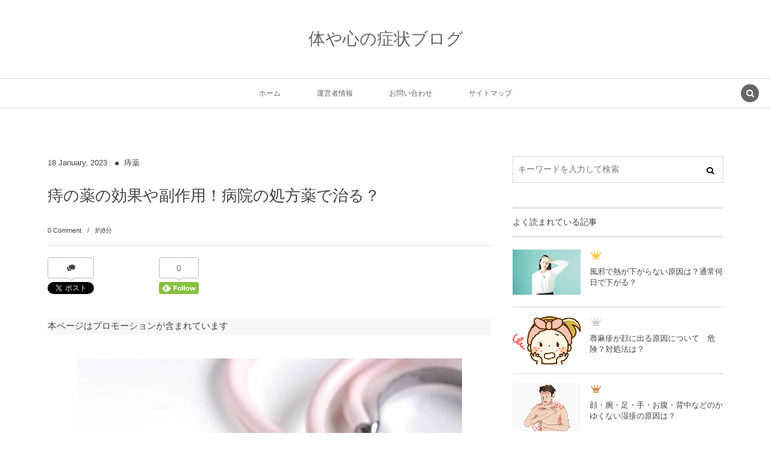

--- FILE ---
content_type: text/html; charset=UTF-8
request_url: https://syoujyou-site.com/7710
body_size: 31067
content:
<!DOCTYPE html><html lang="ja"><head prefix="og: http://ogp.me/ns# fb: http://ogp.me/ns/fb# article: http://ogp.me/ns/article#"><meta charset="UTF-8" />
<meta name="viewport" content="width=device-width,initial-scale=1,minimum-scale=1,user-scalable=yes" />
<meta name="description" content="ステロイドなど痔の薬の種類！妊娠中は痔になりやすい？ 痔は出来れば病院には行かないで治したいと思われるでしょう。 病院で処方された薬ではなく市販されている薬でも効果が期待出来て治るものなのでしょうか？ また、副作用といったものが無いのかも気になります。 本記事では痔は薬で治るのかについて触れてみたいと思います。 痔の薬の効果は？治る？ いろんな薬は存在しますが、薬は初期段階の痔ならば治療するために用いることも可能となります。 しかし、ある程度症状が進んでしまっているのなら、薬では治ることはないと言われています。 いぼ痔を例にとって考えてみましょう。 いぼ痔には症状の進行度によってⅠ度からⅣ度に..." /><meta name="keywords" content="処方,副作用,効果,治る,病院,痔,薬" /><meta property="og:title" content="痔の薬の効果や副作用！病院の処方薬で治る？" /><meta property="og:type" content="article" /><meta property="og:url" content="https://syoujyou-site.com/7710" /><meta property="og:image" content="https://syoujyou-site.com/wp-content/uploads/2017/10/jksr1.jpg" /><meta property="og:image:width" content="640" /><meta property="og:image:height" content="427" /><meta property="og:description" content="ステロイドなど痔の薬の種類！妊娠中は痔になりやすい？ 痔は出来れば病院には行かないで治したいと思われるでしょう。 病院で処方された薬ではなく市販されている薬でも効果が期待出来て治るものなのでしょうか？ また、副作用といったものが無いのかも気になります。 本記事では痔は薬で治るのかについて触れてみたいと思います。 痔の薬の効果は？治る？ いろんな薬は存在しますが、薬は初期段階の痔ならば治療するために用いることも可能となります。 しかし、ある程度症状が進んでしまっているのなら、薬では治ることはないと言われています。 いぼ痔を例にとって考えてみましょう。 いぼ痔には症状の進行度によってⅠ度からⅣ度に..." /><meta property="og:site_name" content="体や心の症状ブログ" /><link rel="canonical" href="https://syoujyou-site.com/7710" /><title>痔の薬の効果や副作用！病院の処方薬で治る？ &#8211; 体や心の症状ブログ</title>
<meta name='robots' content='max-image-preview:large' />
<link rel="dns-prefetch" href="//connect.facebook.net" /><link rel="dns-prefetch" href="//secure.gravatar.com" /><link rel="dns-prefetch" href="//api.pinterest.com" /><link rel="dns-prefetch" href="//jsoon.digitiminimi.com" /><link rel="dns-prefetch" href="//b.hatena.ne.jp" /><link rel="dns-prefetch" href="//platform.twitter.com" /><meta http-equiv="Last-Modified" content="Wed, 18 Jan 2023 11:39:24 +0900" /><link rel="pingback" href="https://syoujyou-site.com/xmlrpc.php" /><link rel='dns-prefetch' href='//ajax.googleapis.com' />
<link rel="alternate" type="application/rss+xml" title="体や心の症状ブログ &raquo; フィード" href="https://syoujyou-site.com/feed" />
<link rel="alternate" type="application/rss+xml" title="体や心の症状ブログ &raquo; コメントフィード" href="https://syoujyou-site.com/comments/feed" />
<link rel="alternate" type="application/rss+xml" title="体や心の症状ブログ &raquo; 痔の薬の効果や副作用！病院の処方薬で治る？ のコメントのフィード" href="https://syoujyou-site.com/7710/feed" />
<link rel="alternate" title="oEmbed (JSON)" type="application/json+oembed" href="https://syoujyou-site.com/wp-json/oembed/1.0/embed?url=https%3A%2F%2Fsyoujyou-site.com%2F7710" />
<link rel="alternate" title="oEmbed (XML)" type="text/xml+oembed" href="https://syoujyou-site.com/wp-json/oembed/1.0/embed?url=https%3A%2F%2Fsyoujyou-site.com%2F7710&#038;format=xml" />
<style id='wp-img-auto-sizes-contain-inline-css' type='text/css'>
img:is([sizes=auto i],[sizes^="auto," i]){contain-intrinsic-size:3000px 1500px}
/*# sourceURL=wp-img-auto-sizes-contain-inline-css */
</style>
<style id='wp-emoji-styles-inline-css' type='text/css'>

	img.wp-smiley, img.emoji {
		display: inline !important;
		border: none !important;
		box-shadow: none !important;
		height: 1em !important;
		width: 1em !important;
		margin: 0 0.07em !important;
		vertical-align: -0.1em !important;
		background: none !important;
		padding: 0 !important;
	}
/*# sourceURL=wp-emoji-styles-inline-css */
</style>
<style id='wp-block-library-inline-css' type='text/css'>
:root{--wp-block-synced-color:#7a00df;--wp-block-synced-color--rgb:122,0,223;--wp-bound-block-color:var(--wp-block-synced-color);--wp-editor-canvas-background:#ddd;--wp-admin-theme-color:#007cba;--wp-admin-theme-color--rgb:0,124,186;--wp-admin-theme-color-darker-10:#006ba1;--wp-admin-theme-color-darker-10--rgb:0,107,160.5;--wp-admin-theme-color-darker-20:#005a87;--wp-admin-theme-color-darker-20--rgb:0,90,135;--wp-admin-border-width-focus:2px}@media (min-resolution:192dpi){:root{--wp-admin-border-width-focus:1.5px}}.wp-element-button{cursor:pointer}:root .has-very-light-gray-background-color{background-color:#eee}:root .has-very-dark-gray-background-color{background-color:#313131}:root .has-very-light-gray-color{color:#eee}:root .has-very-dark-gray-color{color:#313131}:root .has-vivid-green-cyan-to-vivid-cyan-blue-gradient-background{background:linear-gradient(135deg,#00d084,#0693e3)}:root .has-purple-crush-gradient-background{background:linear-gradient(135deg,#34e2e4,#4721fb 50%,#ab1dfe)}:root .has-hazy-dawn-gradient-background{background:linear-gradient(135deg,#faaca8,#dad0ec)}:root .has-subdued-olive-gradient-background{background:linear-gradient(135deg,#fafae1,#67a671)}:root .has-atomic-cream-gradient-background{background:linear-gradient(135deg,#fdd79a,#004a59)}:root .has-nightshade-gradient-background{background:linear-gradient(135deg,#330968,#31cdcf)}:root .has-midnight-gradient-background{background:linear-gradient(135deg,#020381,#2874fc)}:root{--wp--preset--font-size--normal:16px;--wp--preset--font-size--huge:42px}.has-regular-font-size{font-size:1em}.has-larger-font-size{font-size:2.625em}.has-normal-font-size{font-size:var(--wp--preset--font-size--normal)}.has-huge-font-size{font-size:var(--wp--preset--font-size--huge)}.has-text-align-center{text-align:center}.has-text-align-left{text-align:left}.has-text-align-right{text-align:right}.has-fit-text{white-space:nowrap!important}#end-resizable-editor-section{display:none}.aligncenter{clear:both}.items-justified-left{justify-content:flex-start}.items-justified-center{justify-content:center}.items-justified-right{justify-content:flex-end}.items-justified-space-between{justify-content:space-between}.screen-reader-text{border:0;clip-path:inset(50%);height:1px;margin:-1px;overflow:hidden;padding:0;position:absolute;width:1px;word-wrap:normal!important}.screen-reader-text:focus{background-color:#ddd;clip-path:none;color:#444;display:block;font-size:1em;height:auto;left:5px;line-height:normal;padding:15px 23px 14px;text-decoration:none;top:5px;width:auto;z-index:100000}html :where(.has-border-color){border-style:solid}html :where([style*=border-top-color]){border-top-style:solid}html :where([style*=border-right-color]){border-right-style:solid}html :where([style*=border-bottom-color]){border-bottom-style:solid}html :where([style*=border-left-color]){border-left-style:solid}html :where([style*=border-width]){border-style:solid}html :where([style*=border-top-width]){border-top-style:solid}html :where([style*=border-right-width]){border-right-style:solid}html :where([style*=border-bottom-width]){border-bottom-style:solid}html :where([style*=border-left-width]){border-left-style:solid}html :where(img[class*=wp-image-]){height:auto;max-width:100%}:where(figure){margin:0 0 1em}html :where(.is-position-sticky){--wp-admin--admin-bar--position-offset:var(--wp-admin--admin-bar--height,0px)}@media screen and (max-width:600px){html :where(.is-position-sticky){--wp-admin--admin-bar--position-offset:0px}}

/*# sourceURL=wp-block-library-inline-css */
</style><style id='wp-block-preformatted-inline-css' type='text/css'>
.wp-block-preformatted{box-sizing:border-box;white-space:pre-wrap}:where(.wp-block-preformatted.has-background){padding:1.25em 2.375em}
/*# sourceURL=https://syoujyou-site.com/wp-includes/blocks/preformatted/style.min.css */
</style>
<style id='global-styles-inline-css' type='text/css'>
:root{--wp--preset--aspect-ratio--square: 1;--wp--preset--aspect-ratio--4-3: 4/3;--wp--preset--aspect-ratio--3-4: 3/4;--wp--preset--aspect-ratio--3-2: 3/2;--wp--preset--aspect-ratio--2-3: 2/3;--wp--preset--aspect-ratio--16-9: 16/9;--wp--preset--aspect-ratio--9-16: 9/16;--wp--preset--color--black: #000000;--wp--preset--color--cyan-bluish-gray: #abb8c3;--wp--preset--color--white: #ffffff;--wp--preset--color--pale-pink: #f78da7;--wp--preset--color--vivid-red: #cf2e2e;--wp--preset--color--luminous-vivid-orange: #ff6900;--wp--preset--color--luminous-vivid-amber: #fcb900;--wp--preset--color--light-green-cyan: #7bdcb5;--wp--preset--color--vivid-green-cyan: #00d084;--wp--preset--color--pale-cyan-blue: #8ed1fc;--wp--preset--color--vivid-cyan-blue: #0693e3;--wp--preset--color--vivid-purple: #9b51e0;--wp--preset--gradient--vivid-cyan-blue-to-vivid-purple: linear-gradient(135deg,rgb(6,147,227) 0%,rgb(155,81,224) 100%);--wp--preset--gradient--light-green-cyan-to-vivid-green-cyan: linear-gradient(135deg,rgb(122,220,180) 0%,rgb(0,208,130) 100%);--wp--preset--gradient--luminous-vivid-amber-to-luminous-vivid-orange: linear-gradient(135deg,rgb(252,185,0) 0%,rgb(255,105,0) 100%);--wp--preset--gradient--luminous-vivid-orange-to-vivid-red: linear-gradient(135deg,rgb(255,105,0) 0%,rgb(207,46,46) 100%);--wp--preset--gradient--very-light-gray-to-cyan-bluish-gray: linear-gradient(135deg,rgb(238,238,238) 0%,rgb(169,184,195) 100%);--wp--preset--gradient--cool-to-warm-spectrum: linear-gradient(135deg,rgb(74,234,220) 0%,rgb(151,120,209) 20%,rgb(207,42,186) 40%,rgb(238,44,130) 60%,rgb(251,105,98) 80%,rgb(254,248,76) 100%);--wp--preset--gradient--blush-light-purple: linear-gradient(135deg,rgb(255,206,236) 0%,rgb(152,150,240) 100%);--wp--preset--gradient--blush-bordeaux: linear-gradient(135deg,rgb(254,205,165) 0%,rgb(254,45,45) 50%,rgb(107,0,62) 100%);--wp--preset--gradient--luminous-dusk: linear-gradient(135deg,rgb(255,203,112) 0%,rgb(199,81,192) 50%,rgb(65,88,208) 100%);--wp--preset--gradient--pale-ocean: linear-gradient(135deg,rgb(255,245,203) 0%,rgb(182,227,212) 50%,rgb(51,167,181) 100%);--wp--preset--gradient--electric-grass: linear-gradient(135deg,rgb(202,248,128) 0%,rgb(113,206,126) 100%);--wp--preset--gradient--midnight: linear-gradient(135deg,rgb(2,3,129) 0%,rgb(40,116,252) 100%);--wp--preset--font-size--small: 13px;--wp--preset--font-size--medium: 20px;--wp--preset--font-size--large: 36px;--wp--preset--font-size--x-large: 42px;--wp--preset--spacing--20: 0.44rem;--wp--preset--spacing--30: 0.67rem;--wp--preset--spacing--40: 1rem;--wp--preset--spacing--50: 1.5rem;--wp--preset--spacing--60: 2.25rem;--wp--preset--spacing--70: 3.38rem;--wp--preset--spacing--80: 5.06rem;--wp--preset--shadow--natural: 6px 6px 9px rgba(0, 0, 0, 0.2);--wp--preset--shadow--deep: 12px 12px 50px rgba(0, 0, 0, 0.4);--wp--preset--shadow--sharp: 6px 6px 0px rgba(0, 0, 0, 0.2);--wp--preset--shadow--outlined: 6px 6px 0px -3px rgb(255, 255, 255), 6px 6px rgb(0, 0, 0);--wp--preset--shadow--crisp: 6px 6px 0px rgb(0, 0, 0);}:where(.is-layout-flex){gap: 0.5em;}:where(.is-layout-grid){gap: 0.5em;}body .is-layout-flex{display: flex;}.is-layout-flex{flex-wrap: wrap;align-items: center;}.is-layout-flex > :is(*, div){margin: 0;}body .is-layout-grid{display: grid;}.is-layout-grid > :is(*, div){margin: 0;}:where(.wp-block-columns.is-layout-flex){gap: 2em;}:where(.wp-block-columns.is-layout-grid){gap: 2em;}:where(.wp-block-post-template.is-layout-flex){gap: 1.25em;}:where(.wp-block-post-template.is-layout-grid){gap: 1.25em;}.has-black-color{color: var(--wp--preset--color--black) !important;}.has-cyan-bluish-gray-color{color: var(--wp--preset--color--cyan-bluish-gray) !important;}.has-white-color{color: var(--wp--preset--color--white) !important;}.has-pale-pink-color{color: var(--wp--preset--color--pale-pink) !important;}.has-vivid-red-color{color: var(--wp--preset--color--vivid-red) !important;}.has-luminous-vivid-orange-color{color: var(--wp--preset--color--luminous-vivid-orange) !important;}.has-luminous-vivid-amber-color{color: var(--wp--preset--color--luminous-vivid-amber) !important;}.has-light-green-cyan-color{color: var(--wp--preset--color--light-green-cyan) !important;}.has-vivid-green-cyan-color{color: var(--wp--preset--color--vivid-green-cyan) !important;}.has-pale-cyan-blue-color{color: var(--wp--preset--color--pale-cyan-blue) !important;}.has-vivid-cyan-blue-color{color: var(--wp--preset--color--vivid-cyan-blue) !important;}.has-vivid-purple-color{color: var(--wp--preset--color--vivid-purple) !important;}.has-black-background-color{background-color: var(--wp--preset--color--black) !important;}.has-cyan-bluish-gray-background-color{background-color: var(--wp--preset--color--cyan-bluish-gray) !important;}.has-white-background-color{background-color: var(--wp--preset--color--white) !important;}.has-pale-pink-background-color{background-color: var(--wp--preset--color--pale-pink) !important;}.has-vivid-red-background-color{background-color: var(--wp--preset--color--vivid-red) !important;}.has-luminous-vivid-orange-background-color{background-color: var(--wp--preset--color--luminous-vivid-orange) !important;}.has-luminous-vivid-amber-background-color{background-color: var(--wp--preset--color--luminous-vivid-amber) !important;}.has-light-green-cyan-background-color{background-color: var(--wp--preset--color--light-green-cyan) !important;}.has-vivid-green-cyan-background-color{background-color: var(--wp--preset--color--vivid-green-cyan) !important;}.has-pale-cyan-blue-background-color{background-color: var(--wp--preset--color--pale-cyan-blue) !important;}.has-vivid-cyan-blue-background-color{background-color: var(--wp--preset--color--vivid-cyan-blue) !important;}.has-vivid-purple-background-color{background-color: var(--wp--preset--color--vivid-purple) !important;}.has-black-border-color{border-color: var(--wp--preset--color--black) !important;}.has-cyan-bluish-gray-border-color{border-color: var(--wp--preset--color--cyan-bluish-gray) !important;}.has-white-border-color{border-color: var(--wp--preset--color--white) !important;}.has-pale-pink-border-color{border-color: var(--wp--preset--color--pale-pink) !important;}.has-vivid-red-border-color{border-color: var(--wp--preset--color--vivid-red) !important;}.has-luminous-vivid-orange-border-color{border-color: var(--wp--preset--color--luminous-vivid-orange) !important;}.has-luminous-vivid-amber-border-color{border-color: var(--wp--preset--color--luminous-vivid-amber) !important;}.has-light-green-cyan-border-color{border-color: var(--wp--preset--color--light-green-cyan) !important;}.has-vivid-green-cyan-border-color{border-color: var(--wp--preset--color--vivid-green-cyan) !important;}.has-pale-cyan-blue-border-color{border-color: var(--wp--preset--color--pale-cyan-blue) !important;}.has-vivid-cyan-blue-border-color{border-color: var(--wp--preset--color--vivid-cyan-blue) !important;}.has-vivid-purple-border-color{border-color: var(--wp--preset--color--vivid-purple) !important;}.has-vivid-cyan-blue-to-vivid-purple-gradient-background{background: var(--wp--preset--gradient--vivid-cyan-blue-to-vivid-purple) !important;}.has-light-green-cyan-to-vivid-green-cyan-gradient-background{background: var(--wp--preset--gradient--light-green-cyan-to-vivid-green-cyan) !important;}.has-luminous-vivid-amber-to-luminous-vivid-orange-gradient-background{background: var(--wp--preset--gradient--luminous-vivid-amber-to-luminous-vivid-orange) !important;}.has-luminous-vivid-orange-to-vivid-red-gradient-background{background: var(--wp--preset--gradient--luminous-vivid-orange-to-vivid-red) !important;}.has-very-light-gray-to-cyan-bluish-gray-gradient-background{background: var(--wp--preset--gradient--very-light-gray-to-cyan-bluish-gray) !important;}.has-cool-to-warm-spectrum-gradient-background{background: var(--wp--preset--gradient--cool-to-warm-spectrum) !important;}.has-blush-light-purple-gradient-background{background: var(--wp--preset--gradient--blush-light-purple) !important;}.has-blush-bordeaux-gradient-background{background: var(--wp--preset--gradient--blush-bordeaux) !important;}.has-luminous-dusk-gradient-background{background: var(--wp--preset--gradient--luminous-dusk) !important;}.has-pale-ocean-gradient-background{background: var(--wp--preset--gradient--pale-ocean) !important;}.has-electric-grass-gradient-background{background: var(--wp--preset--gradient--electric-grass) !important;}.has-midnight-gradient-background{background: var(--wp--preset--gradient--midnight) !important;}.has-small-font-size{font-size: var(--wp--preset--font-size--small) !important;}.has-medium-font-size{font-size: var(--wp--preset--font-size--medium) !important;}.has-large-font-size{font-size: var(--wp--preset--font-size--large) !important;}.has-x-large-font-size{font-size: var(--wp--preset--font-size--x-large) !important;}
/*# sourceURL=global-styles-inline-css */
</style>

<style id='classic-theme-styles-inline-css' type='text/css'>
/*! This file is auto-generated */
.wp-block-button__link{color:#fff;background-color:#32373c;border-radius:9999px;box-shadow:none;text-decoration:none;padding:calc(.667em + 2px) calc(1.333em + 2px);font-size:1.125em}.wp-block-file__button{background:#32373c;color:#fff;text-decoration:none}
/*# sourceURL=/wp-includes/css/classic-themes.min.css */
</style>
<link rel='stylesheet' id='contact-form-7-css' href='https://syoujyou-site.com/wp-content/plugins/contact-form-7/includes/css/styles.css?ver=6.1.4' type='text/css' media='all' />
<link rel='stylesheet' id='digipress-css' href='https://syoujyou-site.com/wp-content/themes/dp-lemon-cream/css/pc.css?ver=20260105081326' type='text/css' media='all' />
<link rel='stylesheet' id='wow-css' href='https://syoujyou-site.com/wp-content/themes/dp-lemon-cream/css/animate.css?ver=2.3.1.2' type='text/css' media='all' />
<link rel='stylesheet' id='dp-visual-css' href='https://syoujyou-site.com/wp-content/uploads/digipress/lemon_cream/css/visual-custom.css?ver=20260105081328' type='text/css' media='all' />
<style id='quads-styles-inline-css' type='text/css'>

    .quads-location ins.adsbygoogle {
        background: transparent !important;
    }.quads-location .quads_rotator_img{ opacity:1 !important;}
    .quads.quads_ad_container { display: grid; grid-template-columns: auto; grid-gap: 10px; padding: 10px; }
    .grid_image{animation: fadeIn 0.5s;-webkit-animation: fadeIn 0.5s;-moz-animation: fadeIn 0.5s;
        -o-animation: fadeIn 0.5s;-ms-animation: fadeIn 0.5s;}
    .quads-ad-label { font-size: 12px; text-align: center; color: #333;}
    .quads_click_impression { display: none;} .quads-location, .quads-ads-space{max-width:100%;} @media only screen and (max-width: 480px) { .quads-ads-space, .penci-builder-element .quads-ads-space{max-width:340px;}}
/*# sourceURL=quads-styles-inline-css */
</style>
<script src="https://ajax.googleapis.com/ajax/libs/jquery/3.7.1/jquery.min.js?ver=6.9" id="jquery-js"></script>
<link rel="https://api.w.org/" href="https://syoujyou-site.com/wp-json/" /><link rel="alternate" title="JSON" type="application/json" href="https://syoujyou-site.com/wp-json/wp/v2/posts/7710" /><link rel="EditURI" type="application/rsd+xml" title="RSD" href="https://syoujyou-site.com/xmlrpc.php?rsd" />
<link rel='shortlink' href='https://syoujyou-site.com/?p=7710' />
<script>document.cookie = 'quads_browser_width='+screen.width;</script><!-- Analytics by WP Statistics - https://wp-statistics.com -->
<script>j$=jQuery;</script></head>
<body class="wp-singular post-template-default single single-post postid-7710 single-format-standard wp-theme-dp-lemon-cream pc header-normal" data-ct-sns-cache="true" data-ct-sns-cache-time="86400000"><div id="wrapper">
<header id="header" class="header-normal">
<div id="header-content"><h1 class="header_title txt wow fadeInDown"><a href="https://syoujyou-site.com/" title="体や心の症状ブログ">体や心の症状ブログ</a></h1></div><div id="header-bar" class="header-bar wow fadeInUp">
<div id="header-bar-content" class="header-bar-content has_search"><nav id="header-menu" class="header-menu-normal-page"><div id="header-menu-content"><ul id="global_menu_ul" class="menu_num_4"><li id="menu-item-3225" class="menu-item menu-item-type-custom menu-item-object-custom menu-item-home"><a href="http://syoujyou-site.com/" class="menu-link"><span class="menu-title">ホーム</span></a></li>
<li id="menu-item-3224" class="menu-item menu-item-type-post_type menu-item-object-page"><a href="https://syoujyou-site.com/unei" class="menu-link"><span class="menu-title">運営者情報</span></a></li>
<li id="menu-item-3223" class="menu-item menu-item-type-post_type menu-item-object-page"><a href="https://syoujyou-site.com/ask" class="menu-link"><span class="menu-title">お問い合わせ</span></a></li>
<li id="menu-item-3222" class="menu-item menu-item-type-post_type menu-item-object-page"><a href="https://syoujyou-site.com/sitemap" class="menu-link"><span class="menu-title">サイトマップ</span></a></li>
</ul></div></nav><div id="expand_global_menu" class="icon-spaced-menu"><span>Menu</span></div>
</div></div></header><main id="main" class="not-home"><div id="main-content" class="clearfix"><div id="content" class="content single two-col"><div id="article-content"><article id="post-7710" class="single-article post-7710 post type-post status-publish format-standard has-post-thumbnail category-ji-kusuri tag-syoho tag-fukusayo tag-koka tag-naoru tag-byoin tag-ji tag-kusuri">
<header id="single-header" class="right"><div class="post-meta top"><div class="single-date"><time datetime="2017-10-10T09:25:44+09:00" class="published"><span class="date_day">18</span> <span class="date_month_en_full">January</span>, <span class="date_year">2023</span></time></div><div class="single-cat"><a href="https://syoujyou-site.com/category/ji-kusuri" rel="tag" class=" cat-color1280">痔薬</a></div></div><h1 class="single-title wow fadeInDown"><span>痔の薬の効果や副作用！病院の処方薬で治る？</span></h1><div class="post-meta under-title"><div class="first-r"><span class="meta-comment-num"><a href="https://syoujyou-site.com/7710#respond" title="Comment on 痔の薬の効果や副作用！病院の処方薬で治る？">0 Comment</a></span><span class="time_for_reading">約8分</span></div><div class="second-r"><div class="post_meta_sns_btn"><ul class="sns_btn_div sns_btn_box"><li class="sns_btn_twitter"><div class="arrow_box_feedly"><span class="icon-comments"></span></div><a href="https://twitter.com/share" class="twitter-share-button" data-lang="ja" data-url="https://syoujyou-site.com/7710" data-count="vertical">Tweet</a></li><li class="sns_btn_facebook"><div class="fb-like" data-href="https://syoujyou-site.com/7710" data-action="like" data-layout="box_count" data-show-faces="false" data-share="false"></div></li><li class="sns_btn_hatena"><a href="http://b.hatena.ne.jp/entry/https://syoujyou-site.com/7710" class="hatena-bookmark-button" data-hatena-bookmark-title="%E7%97%94%E3%81%AE%E8%96%AC%E3%81%AE%E5%8A%B9%E6%9E%9C%E3%82%84%E5%89%AF%E4%BD%9C%E7%94%A8%EF%BC%81%E7%97%85%E9%99%A2%E3%81%AE%E5%87%A6%E6%96%B9%E8%96%AC%E3%81%A7%E6%B2%BB%E3%82%8B%EF%BC%9F" data-hatena-bookmark-layout="vertical-balloon" title="このエントリーをはてなブックマークに追加"><img src="//b.hatena.ne.jp/images/entry-button/button-only.gif" alt="このエントリーをはてなブックマークに追加" width="20" height="20" style="border: none;" /></a></li><li class="sns_btn_feedly"><a href="https://feedly.com/i/subscription/feed/https%3A%2F%2Fsyoujyou-site.com%2Ffeed" class="feedly_button" target="_blank" title="Subscribe on feedly"><div class="arrow_box_feedly"><span class="feedly_count">0</span></div><img src="//s3.feedly.com/img/follows/feedly-follow-rectangle-flat-small_2x.png" alt="follow us in feedly" width="66" height="20"></a></li></ul></div></div></div></header><div id="widget-post-header" class="widget-content header two-col clearfix"><div id="block-4" class="widget widget_block single">
<pre class="wp-block-preformatted">本ページはプロモーションが含まれています</pre>
</div></div><div class="entry entry-content"><div class="eyecatch-under-title wow fadeInUp"><img src="https://syoujyou-site.com/wp-content/uploads/2017/10/jksr1.jpg" width="640" height="427" class="wp-post-image aligncenter" alt="痔の薬の効果や副作用！病院の処方薬で治る？"  /></div><p><span style="font-size: 14pt; color: #ff0000;"><strong>ステロイドなど痔の薬の種類！妊娠中は痔になりやすい？</strong></span></p>
<p><strong>痔</strong>は出来れば<strong>病院</strong>には行かないで治したいと思われるでしょう。</p>
<p>病院で<strong>処方</strong>された<strong>薬</strong>ではなく市販されている<strong>薬</strong>でも<strong>効果</strong>が期待出来て<strong>治る</strong>ものなのでしょうか？</p>
<p>また、<strong>副作用</strong>といったものが無いのかも気になります。</p>
<p>本記事では<strong>痔</strong>は<strong>薬</strong>で<strong>治る</strong>のかについて触れてみたいと思います。</p>

<!-- WP QUADS Content Ad Plugin v. 2.0.98.1 -->
<div class="quads-location quads-ad3" id="quads-ad3" style="float:none;margin:10px 0 10px 0;text-align:center;">
</br>
<center>Sponsored Link</center><br />
<center>
<script async src="//pagead2.googlesyndication.com/pagead/js/adsbygoogle.js"></script>
<!-- Ã¥ï¿½Â¥Ã¥ÂºÂ· -->
<ins class="adsbygoogle"
     style="display:block"
     data-ad-client="ca-pub-9186703166274553"
     data-ad-slot="1965863545"
     data-ad-format="rectangle"></ins>
<script>
(adsbygoogle = window.adsbygoogle || []).push({});
</script>
</center>
</br>
</div>

<div class="dp_toc_container pos-before_first_h allow-toggle" role="navigation"><p class="toc_title_block close-toc"><span class="toc_title icon-list">目次</span><span class="toc_toggle icon-up-open" role="button"></span></p><ul class="dp_toc_ul"><li><a href="#e79794e381aee896ace381aee58ab9e69e9ce381afefbc9fe6b2bbe3828befbc9f-1">痔の薬の効果は？治る？</a></li><li><a href="#e896ace381aee589afe4bd9ce794a8e381afe5a4a7e4b888e5a4abefbc9f-2">薬の副作用は大丈夫？</a></li><li><a href="#e79794e381afe79785e999a2e381a7e587a6e696b9e38195e3828ce3828be896ace381a7e6b2bbe38199e381aee3818ce59fbae69cacefbc9f-3">痔は病院で処方される薬で治すのが基本？</a></li><li><a href="#e587a6e696b9e38195e3828ce3828be896ace38090e382b9e38386e383ade382a4e38389e381aae381a9e38091e381aee7a8aee9a19ee381afefbc9f-4">処方される薬【ステロイドなど】の種類は？</a></li><li><a href="#e5b882e8b2a9e896ace381a7e38282efbd8fefbd8befbc9f-5">市販薬でもＯＫ？</a></li><li><a href="#e79794e381aee7a8aee9a19ee381a8e58e9fe59ba0-6">痔の種類と原因</a></li><li><a href="#e5a68ae5a8a0e4b8ade381afe79794e381abe381aae3828ae38284e38199e38184efbc9fe4ba88e998b2e696b9e6b395e381afefbc9f-7">妊娠中は痔になりやすい？予防方法は？</a></li><li><a href="#e5a68ae5a8a0e4b8ade381aee79794e381abe896ace381afe4bdbfe38188e3828befbc9f-8">妊娠中の痔に薬は使える？</a></li><li><a href="#e69c80e5be8ce381ab-9">最後に</a></li></ul></div><h2 id="e79794e381aee896ace381aee58ab9e69e9ce381afefbc9fe6b2bbe3828befbc9f-1">痔の薬の効果は？治る？</h2>
<p><img fetchpriority="high" decoding="async" class="aligncenter size-medium wp-image-7716" src="https://syoujyou-site.com/wp-content/uploads/2017/10/jksr6-300x200.jpg" alt="" width="300" height="200" srcset="https://syoujyou-site.com/wp-content/uploads/2017/10/jksr6-300x200.jpg 300w, https://syoujyou-site.com/wp-content/uploads/2017/10/jksr6-500x334.jpg 500w, https://syoujyou-site.com/wp-content/uploads/2017/10/jksr6.jpg 640w" sizes="(max-width: 300px) 100vw, 300px" />いろんな薬は存在しますが、薬は<span style="background-color: #ffff00;">初期段階の痔ならば治療するために用いることも可能</span>となります。</p>
<p>しかし、ある程度症状が進んでしまっているのなら、薬では治ることはないと言われています。</p>
<p>いぼ痔を例にとって考えてみましょう。</p>
<p>いぼ痔には症状の進行度によってⅠ度からⅣ度に分けられます。</p>
<p>Ⅰ度はトイレットペーパーに少量の血が付く程度で痛みがない段階です。</p>
<p>Ⅱ度は脱肛の症状がみられるケースもありますが自然に戻るレベルで、脱肛が無いレベルの内痔核型のいぼ痔でも存在に気が付き始めます。</p>
<p>Ⅲ度になると排便時に高確率で脱肛が起こり出血や痛みもひどくなります。</p>
<p>Ⅳ度になると脱肛して、それを押し込んでも戻らない状態で出血や痛みもひどく人によっては様々な行動に支障が出る段階です。</p>
<p>この4段階に分けて考えた時に、<span style="background-color: #ffff00;">薬が効果があって治すことができるのはⅠ度とⅡ度のほぼ初期段階</span>なのです。</p>
<p><span style="background-color: #ffff00;">Ⅲ度以降の症状が進んだ場合は手術を選ぶのが基本</span>となっているようです。</p>
<h2 id="e896ace381aee589afe4bd9ce794a8e381afe5a4a7e4b888e5a4abefbc9f-2">薬の副作用は大丈夫？</h2>
<p><img decoding="async" class="aligncenter size-medium wp-image-7717" src="https://syoujyou-site.com/wp-content/uploads/2017/10/jksr7-300x237.jpg" alt="" width="300" height="237" srcset="https://syoujyou-site.com/wp-content/uploads/2017/10/jksr7-300x237.jpg 300w, https://syoujyou-site.com/wp-content/uploads/2017/10/jksr7-500x395.jpg 500w, https://syoujyou-site.com/wp-content/uploads/2017/10/jksr7.jpg 640w" sizes="(max-width: 300px) 100vw, 300px" /><span style="background-color: #ffff00;">副作用として最も心配なのがステロイド</span>でしょう。</p>
<p>具体的には塗り続けることで毛細血管が拡張されて<span style="background-color: #ffff00;">皮膚が赤みがかってしまう</span>ようになるとか、薄くなってしまうので裂けやすくなって<span style="background-color: #ffff00;">出血が増える</span>とか、萎縮してつっぱるようになるので<span style="background-color: #ffff00;">伸びが悪くなってしまう</span>といった症状が出てきたりします。</p>
<p>副作用も程度が弱いものであった場合はステロイドをやめれば高確率で治ってくれますが、重度の副作用の場合は元の健康な皮膚には戻らなくなってしまう可能性があります。</p>
<p>それ以外には不快感や便意、かゆみなどの症状も出てくるようになりますが、それは強力な薬の作用によって発生するものとなっておりますので、必ず期間を守って使うようにしてください。</p>
<p>ステロイドは痔の治療以外にも用いられる強力な薬ではありますが、<span style="background-color: #ffff00;">強力ゆえに使い続けると副作用が発生しやすくなっており、用法用量は正しく守って使う必要がある</span>のです。</p>
<p>&nbsp;</p>
<p><a href="https://syoujyou-site.com/baidoku-2-7580.html" target="_blank" rel="noopener noreferrer">梅毒の症状【顔・鼻・口・皮膚のしこりやバラ疹・かゆみ？】</a></p>
<p><a href="https://syoujyou-site.com/ibo-6-7478.html" target="_blank" rel="noopener noreferrer">首のイボの皮膚科での取り方や市販薬やクリームで自分で取る方法</a></p>
<p><a href="https://syoujyou-site.com/sirouseihifuen-7316.html" target="_blank" rel="noopener noreferrer">脂漏性皮膚炎の治療と完治する期間！鼻など症状や原因は？</a></p>
<p>&nbsp;</p>
<h2 id="e79794e381afe79785e999a2e381a7e587a6e696b9e38195e3828ce3828be896ace381a7e6b2bbe38199e381aee3818ce59fbae69cacefbc9f-3">痔は病院で処方される薬で治すのが基本？</h2>
<p><img decoding="async" class="aligncenter size-medium wp-image-7714" src="https://syoujyou-site.com/wp-content/uploads/2017/10/jksr4-300x200.jpg" alt="" width="300" height="200" srcset="https://syoujyou-site.com/wp-content/uploads/2017/10/jksr4-300x200.jpg 300w, https://syoujyou-site.com/wp-content/uploads/2017/10/jksr4-500x334.jpg 500w, https://syoujyou-site.com/wp-content/uploads/2017/10/jksr4.jpg 640w" sizes="(max-width: 300px) 100vw, 300px" />いろいろと調べてみましたが、<span style="background-color: #ffff00;">痔がひどいのなら病院に一度入った方がいい</span>のは事実でしょう。</p>
<p>症状が重い場合は手術をすることであっさりと解決してしまうこともありますので、苦しんでいる方は一度は診てもらった方がいいです。</p>
<p>しかし、<span style="background-color: #ffff00;">痔で行う治療は初期段階なら薬や生活習慣の改善などの保存療法</span>となるでしょう。</p>
<p>ここで渡される薬はステロイドホルモンが含まれているものと含まれていないものと大別することができますが、ステロイドホルモンが含まれているものは先の通り副作用が強めなので長期間の使用はできません。</p>
<p>必ず試用期間を守りましょう。</p>
<p>また、処方される薬は肛門に塗る、あるいはチューブをそのまま肛門に入れて薬を注入する軟膏や、肛門に挿入する座薬、便秘や炎症を抑えるために処方される内服薬の3つに分かれております。</p>
<p>これらの薬を総合的に考えた上で医師が処方してくれますので、期間を守って使用することになるかと思います。</p>
<h2 id="e587a6e696b9e38195e3828ce3828be896ace38090e382b9e38386e383ade382a4e38389e381aae381a9e38091e381aee7a8aee9a19ee381afefbc9f-4">処方される薬【ステロイドなど】の種類は？</h2>
<p><img loading="lazy" decoding="async" class="aligncenter size-medium wp-image-7715" src="https://syoujyou-site.com/wp-content/uploads/2017/10/jksr5-300x200.jpg" alt="" width="300" height="200" srcset="https://syoujyou-site.com/wp-content/uploads/2017/10/jksr5-300x200.jpg 300w, https://syoujyou-site.com/wp-content/uploads/2017/10/jksr5-500x334.jpg 500w, https://syoujyou-site.com/wp-content/uploads/2017/10/jksr5.jpg 640w" sizes="auto, (max-width: 300px) 100vw, 300px" />既に記載していますが、処方される薬は軟膏・座薬・内服薬となります。</p>
<p><span style="background-color: #ffff00;">内服薬で使われる薬はサーカネッテン配合錠のような下剤タイプのもの</span>や、<span style="background-color: #ffff00;">血栓・出血の抑制作用があるヘモクロンカプセル</span>、<span style="background-color: #ffff00;">血流改善作用や出血やかゆみなどの症状改善作用があるヘモナーゼ配合錠</span>などがよく使われるものとなっております。</p>
<p>それ以外にはヘモリンガル舌下錠やタカベンス錠などが使われているようです。</p>
<p>軟膏や座薬のような外用薬の場合は、感染症を防いで抗炎症作用をもたらすポステリザンやネリプロクト、プロクトセディルといったものがあります。</p>
<p>これらの薬は効果は多少異なりますが、ステロイドが配合されているという共通点があります。</p>
<p>それ以外にはヘルミチンSやボラザGといったものがあります。</p>
<p>あとは漢方薬などを使って治療する方法もありますので、医師によっては体調を整えるためにも東洋医学のやり方を用いる方もいるでしょう。</p>
<h2 id="e5b882e8b2a9e896ace381a7e38282efbd8fefbd8befbc9f-5">市販薬でもＯＫ？</h2>
<p><img loading="lazy" decoding="async" class="aligncenter size-medium wp-image-7713" src="https://syoujyou-site.com/wp-content/uploads/2017/10/jksr3-300x225.jpg" alt="" width="300" height="225" srcset="https://syoujyou-site.com/wp-content/uploads/2017/10/jksr3-300x225.jpg 300w, https://syoujyou-site.com/wp-content/uploads/2017/10/jksr3-500x375.jpg 500w, https://syoujyou-site.com/wp-content/uploads/2017/10/jksr3.jpg 640w" sizes="auto, (max-width: 300px) 100vw, 300px" />最も気になるのがこの部分ではないでしょうか？</p>
<p>痔は市販薬で治るのかどうかです。</p>
<!-- WP QUADS Content Ad Plugin v. 2.0.98.1 -->
<div class="quads-location quads-ad1" id="quads-ad1" style="float:none;margin:10px 0 10px 0;text-align:center;">
</br>
<center>Sponsored Link</center><br />
<center>
<script async src="//pagead2.googlesyndication.com/pagead/js/adsbygoogle.js"></script>
<!-- Ã¥ï¿½Â¥Ã¥ÂºÂ· -->
<ins class="adsbygoogle"
     style="display:block"
     data-ad-client="ca-pub-9186703166274553"
     data-ad-slot="1965863545"
     data-ad-format="rectangle"></ins>
<script>
(adsbygoogle = window.adsbygoogle || []).push({});
</script>
</center>
</br>
</div>

<p>これはいろいろと調べてみたところ、<span style="background-color: #ffff00;">いぼ痔の外側にできるタイプのものであれば治る確率は高めではあるけれど、他の痔はそれだけでは治る確率は低いと考えた方がいい</span>でしょう。</p>
<p>市販薬はあくまで肛門の負担が軽くなって痛みや出血をある程度抑える程度の効果になっており、その薬を使うだけで完璧に治るものではないようです。</p>
<p>例えば、痔のトラブルでよく使われる「オシリア」という薬であっても、かゆみを抑えて痛みや腫れを緩和してくれるものであり、痔の特効薬として売られているわけではなさそうです。</p>
<p>確かに、<span style="background-color: #ffff00;">抗炎症作用や湿疹などの症状も抑えるという効果があるので、小さな切れ痔といったものなら皮膚の治療促進につながることで抑えることができるでしょう</span>が、<span style="background-color: #ffff00;">大きくなってしまった痔は市販薬に頼るだけでは治らないと考えた方が良い</span>でしょう。</p>
<h2 id="e79794e381aee7a8aee9a19ee381a8e58e9fe59ba0-6">痔の種類と原因</h2>
<p><img loading="lazy" decoding="async" class="aligncenter size-medium wp-image-7712" src="https://syoujyou-site.com/wp-content/uploads/2017/10/jksr2-300x225.jpg" alt="" width="300" height="225" srcset="https://syoujyou-site.com/wp-content/uploads/2017/10/jksr2-300x225.jpg 300w, https://syoujyou-site.com/wp-content/uploads/2017/10/jksr2-500x375.jpg 500w, https://syoujyou-site.com/wp-content/uploads/2017/10/jksr2.jpg 640w" sizes="auto, (max-width: 300px) 100vw, 300px" /><span style="background-color: #ffff00;">痔は大きく分けていぼ痔、切れ痔、痔瘻の3種類</span>があります。</p>
<p>その<span style="background-color: #ffff00;">いぼ痔は痔核というものが直腸の下や肛門にある静脈にできる内痔核、肛門の外側にできる外痔核の2種類</span>があり、便秘や下痢が基本的な原因となり、それ以外には辛い物やアルコールの摂り過ぎ、そして座りっぱなしやストレスや出産なども考えられています。</p>
<p><span style="background-color: #ffff00;">切れ痔は肛門の皮膚が裂けてしまう状態</span>ですが、原因は同じく便秘が多くなっております。</p>
<p>便秘になると硬い便を無理に出そうとして力むので、その力みから切れてしまうことがあるのです。</p>
<div class="asset-body">
<p><span style="background-color: #ffff00;">痔瘻は直腸内の歯状線にあるくぼみに細菌が侵入し、それが肛門周囲の皮膚に侵入して炎症を起こし、痛みを引き起こす肛門周囲膿瘍という肛門周辺に膿が溜まる状態になり、最終的に直腸と皮膚がつながる「瘻管」という膿の通り道ができる</span>といったものです。</p>
</div>
<p>原因は下痢やストレスなどによる免疫低下によって細菌にやられやすくなることにあり、男性に多くなっております。</p>
<h2 id="e5a68ae5a8a0e4b8ade381afe79794e381abe381aae3828ae38284e38199e38184efbc9fe4ba88e998b2e696b9e6b395e381afefbc9f-7">妊娠中は痔になりやすい？予防方法は？</h2>
<p><img loading="lazy" decoding="async" class="aligncenter size-medium wp-image-7718" src="https://syoujyou-site.com/wp-content/uploads/2017/10/jksr8-300x200.jpg" alt="" width="300" height="200" srcset="https://syoujyou-site.com/wp-content/uploads/2017/10/jksr8-300x200.jpg 300w, https://syoujyou-site.com/wp-content/uploads/2017/10/jksr8-500x334.jpg 500w, https://syoujyou-site.com/wp-content/uploads/2017/10/jksr8.jpg 640w" sizes="auto, (max-width: 300px) 100vw, 300px" />妊娠中の女性は子宮が大きくなることで、どうしても肛門や直腸の血行が悪くなります。</p>
<p><span style="background-color: #ffff00;">血行不良が発生するようになるとうっ血状態になりやすくなるので、痔になる確率が上がります</span>。</p>
<p>また、妊婦さんは過度な運動ができませんので、運動不足による血行不良も起こりすくなりますし、ホルモンバランスが大きく変化するので腸の動きがにぶくなりがちで便秘になってしまう方もいます。</p>
<p>このように<span style="background-color: #ffff00;">痔になってしまうような要素が妊娠中は高まるので、発生率は高め</span>になります。</p>
<h2 id="e5a68ae5a8a0e4b8ade381aee79794e381abe896ace381afe4bdbfe38188e3828befbc9f-8">妊娠中の痔に薬は使える？</h2>
<p><img loading="lazy" decoding="async" class="aligncenter size-medium wp-image-9815" src="https://syoujyou-site.com/wp-content/uploads/2017/10/ninsinjikusuri-300x200.jpg" alt="" width="300" height="200" srcset="https://syoujyou-site.com/wp-content/uploads/2017/10/ninsinjikusuri-300x200.jpg 300w, https://syoujyou-site.com/wp-content/uploads/2017/10/ninsinjikusuri-500x333.jpg 500w, https://syoujyou-site.com/wp-content/uploads/2017/10/ninsinjikusuri-450x300.jpg 450w, https://syoujyou-site.com/wp-content/uploads/2017/10/ninsinjikusuri.jpg 640w" sizes="auto, (max-width: 300px) 100vw, 300px" />妊娠している時はいろんな薬やサプリメントが使えなくなりますので、痔になってしまった場合、薬が使えるのかどうかも心配になることでしょう。</p>
<p>これはいくつかの<span style="background-color: #ffff00;">医師の見解などを見た限りでは、妊娠中でも痔の場合は薬を厳選している様子はありません</span>。</p>
<p>痔がひどい場合はステロイドが含まれている塗り薬などを使うことになるのですが、ステロイドを妊婦さんが使用しても危険は無いとされているとのことですので、特に種類を厳選する必要は無いのでしょう。</p>
<p>ただし、ステロイドは使い続けることで副作用が強く出る傾向にありますので、使う期間は限定的にした方がいいです。</p>
<p>これは妊婦さん以外にも当てはまる事柄となります。</p>
<p><span style="background-color: #ffff00;">しかし、何が含まれているかわからないという恐怖感があるのも事実なので、薬を使う場合は妊娠中でも問題なく使える痔の薬を病院で処方してもらうようにしましょう</span>。</p>
<p>それが一番安全です。</p>
<p>&nbsp;</p>
<p>痔に関しましては次のページも参考にして下さい。</p>
<p><a href="https://syoujyou-site.com/ibo-5-7465.html" target="_blank" rel="noopener noreferrer">いぼ痔の治し方【放置して自然治癒か病院で薬？】や症状と原因</a></p>
<p><a href="https://syoujyou-site.com/ji-7488.html" target="_blank" rel="noopener noreferrer">いぼ痔の治療法【薬・注射など】と期間や費用！保険適用は？</a></p>
<p><a href="https://syoujyou-site.com/ji-2-7678.html" target="_blank" rel="noopener noreferrer">切れ痔の治し方は薬か手術か！症状【かゆみ・出血】や原因は？</a></p>
<p><a href="https://syoujyou-site.com/ji-3-7688.html" target="_blank" rel="noopener noreferrer">痔瘻の症状や原因・手術の方法と費用！術後の回復や再発は？</a></p>
<p><a href="https://syoujyou-site.com/ji-4-7700.html" target="_blank" rel="noopener noreferrer">痔の手術方法や費用と再発率！入院期間や日帰りのケースも？</a></p>
<p><a href="https://syoujyou-site.com/ji-6-7721.html" target="_blank" rel="noopener noreferrer">痔の治し方【自分で体操・ボラギノール・オロナイン・病院？】</a></p>
<p><a href="https://syoujyou-site.com/ji-7-7732.html" target="_blank" rel="noopener noreferrer">痔の原因【ストレス・肝臓・食べ物・冷え・タバコ・便秘？】</a></p>
<p><a href="https://syoujyou-site.com/ji-8-7746.html" target="_blank" rel="noopener noreferrer">痔の種類と症状および原因や治し方！病院の何科を受診する？</a></p>
<p>&nbsp;</p>
<p>痔につきましては、次のサイトも参考にしてみて下さい。</p>
<p>鶴町クリニック <a href="https://www.tsurumachi-clinic.com/yobou/index.html" target="_blank" rel="noopener noreferrer">痔の予防法 ご自宅でできる予防法や市販の薬について説明します。</a></p>
<p>&nbsp;</p>
<h2 id="e69c80e5be8ce381ab-9">最後に</h2>
<p>以上、いかがだったでしょうか？</p>
<p>本記事では痔の薬に重点をおいて、治るのかどうかを調べてまいりました。</p>
<p>痔は強いいきみ以外にも不規則な生活や偏った食生活、日常生活における不摂生が原因となりますので、薬のみに頼るのではなく、血行を良くするために運動を行うとか、食生活を見直すということも重要になります。</p>
<p>痔の程度が軽ければ日常生活改善と痛み止めや抗炎症作用がある薬を用いた治療になりますので、薬に頼り切るのではなくそれ以外の部分で自分のできることから変えていくようにしましょう。
<!-- WP QUADS Content Ad Plugin v. 2.0.98.1 -->
<div class="quads-location quads-ad2" id="quads-ad2" style="float:none;margin:10px 0 10px 0;text-align:center;">
</br>
<center>Sponsored Link</center><br />
<center>
<script async src="//pagead2.googlesyndication.com/pagead/js/adsbygoogle.js"></script>
<!-- Ã¥ï¿½Â¥Ã¥ÂºÂ· -->
<ins class="adsbygoogle"
     style="display:block"
     data-ad-client="ca-pub-9186703166274553"
     data-ad-slot="1965863545"
     data-ad-format="rectangle"></ins>
<script>
(adsbygoogle = window.adsbygoogle || []).push({});
</script>
</center>
</br>
</div>

</div><footer class="post-meta bottom"><div class="second-r"><div class="meta-cat"><span class="note">Category : </span><a href="https://syoujyou-site.com/category/ji-kusuri" rel="tag" class=" cat-color1280">痔薬</a></div><div class="meta-tag"><span class="note">Tag : </span><a href="https://syoujyou-site.com/tag/syoho" rel="tag" title="1 topics of this tag.">処方</a> <a href="https://syoujyou-site.com/tag/fukusayo" rel="tag" title="20 topics of this tag.">副作用</a> <a href="https://syoujyou-site.com/tag/koka" rel="tag" title="18 topics of this tag.">効果</a> <a href="https://syoujyou-site.com/tag/naoru" rel="tag" title="6 topics of this tag.">治る</a> <a href="https://syoujyou-site.com/tag/byoin" rel="tag" title="33 topics of this tag.">病院</a> <a href="https://syoujyou-site.com/tag/ji" rel="tag" title="6 topics of this tag.">痔</a> <a href="https://syoujyou-site.com/tag/kusuri" rel="tag" title="58 topics of this tag.">薬</a> </div></div><div class="third-r"><span class="meta-date"><time datetime="2023-01-18T11:39:24+09:00" class="updated icon-update eng"><span class="date_month_en_full">January</span> <span class="date_day">18</span>, <span class="date_year">2023</span></time></span><span class="meta-write-comment"><a href="#respond">Leave a Comment</a></span><span class="meta-comment-num"><a href="https://syoujyou-site.com/7710#respond" title="Comment on 痔の薬の効果や副作用！病院の処方薬で治る？">0 Comment</a></span></div></footer></article><aside class="dp_related_posts clearfix vertical two-col"><h3 class="inside-title"><span class="wow fadeInRight">YOU MIGHT ALSO LIKE</span></h3><ul><li class="clearfix wow fadeInUp"><div class="widget-post-thumb has_cat"><a href="https://syoujyou-site.com/10483" class="thumb_link"><img src="https://syoujyou-site.com/wp-content/uploads/2019/09/skisbk-250x154.jpg" width="250" height="154" layout="responsive" class="wp-post-image" alt="神経因性膀胱の症状や原因と検査・治療法【薬の副作用は？】" /></a><div class="loop-cat"><a href="https://syoujyou-site.com/category/sinkeiinseiboko" rel="tag" class=" cat-color1569">神経因性膀胱</a></div></div><div class="excerpt_div"><h4><a href="https://syoujyou-site.com/10483" class="rel-post-title item-link">神経因性膀胱の症状や原因と検査・治療法【薬の副作用は？】</a></h4></div></li><li class="clearfix wow fadeInUp"><div class="widget-post-thumb has_cat"><a href="https://syoujyou-site.com/10463" class="thumb_link"><img src="https://syoujyou-site.com/wp-content/uploads/2019/09/mkzm1-1-250x154.jpg" width="250" height="154" layout="responsive" class="wp-post-image" alt="巻き爪の症状や原因と治療法【自分でできる対処法や予防法】" /></a><div class="loop-cat"><a href="https://syoujyou-site.com/category/makizume" rel="tag" class=" cat-color1565">巻き爪</a></div></div><div class="excerpt_div"><h4><a href="https://syoujyou-site.com/10463" class="rel-post-title item-link">巻き爪の症状や原因と治療法【自分でできる対処法や予防法】</a></h4></div></li><li class="clearfix wow fadeInUp"><div class="widget-post-thumb has_cat"><a href="https://syoujyou-site.com/10386" class="thumb_link"><img src="https://syoujyou-site.com/wp-content/uploads/2019/08/oudan1-250x154.jpg" width="250" height="154" layout="responsive" class="wp-post-image" alt="肝臓・胆管・膵臓・薬など黄疸の原因と治療法" srcset="https://syoujyou-site.com/wp-content/uploads/2019/08/oudan1-250x154.jpg 250w, https://syoujyou-site.com/wp-content/uploads/2019/08/oudan1-500x308.jpg 500w" /></a><div class="loop-cat"><a href="https://syoujyou-site.com/category/oudan" rel="tag" class=" cat-color1560">黄疸</a></div></div><div class="excerpt_div"><h4><a href="https://syoujyou-site.com/10386" class="rel-post-title item-link">肝臓・胆管・膵臓・薬など黄疸の原因と治療法</a></h4></div></li><li class="clearfix wow fadeInUp"><div class="widget-post-thumb has_cat"><a href="https://syoujyou-site.com/10345" class="thumb_link"><img src="https://syoujyou-site.com/wp-content/uploads/2019/08/isksien1-250x154.jpg" width="250" height="154" layout="responsive" class="wp-post-image" alt="萎縮性胃炎の治療は薬を使う？良い食べ物や生活習慣" srcset="https://syoujyou-site.com/wp-content/uploads/2019/08/isksien1-250x154.jpg 250w, https://syoujyou-site.com/wp-content/uploads/2019/08/isksien1-500x308.jpg 500w" /></a><div class="loop-cat"><a href="https://syoujyou-site.com/category/isyukuseiien" rel="tag" class=" cat-color1557">萎縮性胃炎</a></div></div><div class="excerpt_div"><h4><a href="https://syoujyou-site.com/10345" class="rel-post-title item-link">萎縮性胃炎の治療は薬を使う？良い食べ物や生活習慣</a></h4></div></li><li class="clearfix wow fadeInUp"><div class="widget-post-thumb has_cat"><a href="https://syoujyou-site.com/10325" class="thumb_link"><img src="https://syoujyou-site.com/wp-content/uploads/2019/07/kton1-250x154.jpg" width="250" height="154" layout="responsive" class="wp-post-image" alt="吃音の症状や原因と治療法【病院の何科を受診？】" srcset="https://syoujyou-site.com/wp-content/uploads/2019/07/kton1-250x154.jpg 250w, https://syoujyou-site.com/wp-content/uploads/2019/07/kton1-500x308.jpg 500w" /></a><div class="loop-cat"><a href="https://syoujyou-site.com/category/kituon" rel="tag" class=" cat-color1555">吃音</a></div></div><div class="excerpt_div"><h4><a href="https://syoujyou-site.com/10325" class="rel-post-title item-link">吃音の症状や原因と治療法【病院の何科を受診？】</a></h4></div></li><li class="clearfix wow fadeInUp"><div class="widget-post-thumb has_cat"><a href="https://syoujyou-site.com/8677" class="thumb_link"><img src="https://syoujyou-site.com/wp-content/uploads/2018/05/alclizntru1.jpg" width="231" height="154" layout="responsive" class="wp-post-image" alt="アルコール依存症の病院での薬など治療法と入院や治療期間" srcset="https://syoujyou-site.com/wp-content/uploads/2018/05/alclizntru1.jpg 640w, https://syoujyou-site.com/wp-content/uploads/2018/05/alclizntru1-300x200.jpg 300w, https://syoujyou-site.com/wp-content/uploads/2018/05/alclizntru1-500x334.jpg 500w" /></a><div class="loop-cat"><a href="https://syoujyou-site.com/category/alcoholizon-tiryou" rel="tag" class=" cat-color1380">アルコール依存症治療</a></div></div><div class="excerpt_div"><h4><a href="https://syoujyou-site.com/8677" class="rel-post-title item-link">アルコール依存症の病院での薬など治療法と入院や治療期間</a></h4></div></li><li class="clearfix wow fadeInUp"><div class="widget-post-thumb has_cat"><a href="https://syoujyou-site.com/9493" class="thumb_link"><img src="https://syoujyou-site.com/wp-content/uploads/2018/12/tkns1-250x154.jpg" width="250" height="154" layout="responsive" class="wp-post-image" alt="手や顔・頭あるいは全身の汗かきの症状は多汗症かも！治療法は？" srcset="https://syoujyou-site.com/wp-content/uploads/2018/12/tkns1-250x154.jpg 250w, https://syoujyou-site.com/wp-content/uploads/2018/12/tkns1-500x308.jpg 500w" /></a><div class="loop-cat"><a href="https://syoujyou-site.com/category/takansyou" rel="tag" class=" cat-color1466">多汗症</a></div></div><div class="excerpt_div"><h4><a href="https://syoujyou-site.com/9493" class="rel-post-title item-link">手や顔・頭あるいは全身の汗かきの症状は多汗症かも！治療法は？</a></h4></div></li><li class="clearfix wow fadeInUp"><div class="widget-post-thumb has_cat"><a href="https://syoujyou-site.com/9478" class="thumb_link"><img src="https://syoujyou-site.com/wp-content/uploads/2018/12/Ttcssyou1-250x154.jpg" width="250" height="154" layout="responsive" class="wp-post-image" alt="チック症の症状と病院を受診する科【大人になって再発も？】" srcset="https://syoujyou-site.com/wp-content/uploads/2018/12/Ttcssyou1-250x154.jpg 250w, https://syoujyou-site.com/wp-content/uploads/2018/12/Ttcssyou1-500x308.jpg 500w" /></a><div class="loop-cat"><a href="https://syoujyou-site.com/category/ticssyou" rel="tag" class=" cat-color1463">チック症</a></div></div><div class="excerpt_div"><h4><a href="https://syoujyou-site.com/9478" class="rel-post-title item-link">チック症の症状と病院を受診する科【大人になって再発も？】</a></h4></div></li><li class="clearfix wow fadeInUp"><div class="widget-post-thumb has_cat"><a href="https://syoujyou-site.com/9423" class="thumb_link"><img src="https://syoujyou-site.com/wp-content/uploads/2018/11/hiskfs1-250x154.jpg" width="250" height="154" layout="responsive" class="wp-post-image" alt="閉所恐怖症の症状や原因と治し方【パニック障害との違いは？】" srcset="https://syoujyou-site.com/wp-content/uploads/2018/11/hiskfs1-250x154.jpg 250w, https://syoujyou-site.com/wp-content/uploads/2018/11/hiskfs1-500x308.jpg 500w" /></a><div class="loop-cat"><a href="https://syoujyou-site.com/category/heisyokyofusyo" rel="tag" class=" cat-color1459">閉所恐怖症</a></div></div><div class="excerpt_div"><h4><a href="https://syoujyou-site.com/9423" class="rel-post-title item-link">閉所恐怖症の症状や原因と治し方【パニック障害との違いは？】</a></h4></div></li><li class="clearfix wow fadeInUp"><div class="widget-post-thumb has_cat"><a href="https://syoujyou-site.com/8972" class="thumb_link"><img src="https://syoujyou-site.com/wp-content/uploads/2018/08/cgtkecr1.jpg" width="208" height="154" layout="responsive" class="wp-post-image" alt="c型肝炎の治療期間や費用の助成と薬や副作用・完治について" srcset="https://syoujyou-site.com/wp-content/uploads/2018/08/cgtkecr1.jpg 640w, https://syoujyou-site.com/wp-content/uploads/2018/08/cgtkecr1-300x222.jpg 300w, https://syoujyou-site.com/wp-content/uploads/2018/08/cgtkecr1-500x370.jpg 500w" /></a><div class="loop-cat"><a href="https://syoujyou-site.com/category/cgatakanen-tiryo" rel="tag" class=" cat-color1414">c型肝炎治療</a></div></div><div class="excerpt_div"><h4><a href="https://syoujyou-site.com/8972" class="rel-post-title item-link">c型肝炎の治療期間や費用の助成と薬や副作用・完治について</a></h4></div></li></ul></aside><div id="single-nav" class="single-nav  two-col"><ul class="nav-ul clearfix" role="navigation"><li class="nav-li pos-l"><a href="https://syoujyou-site.com/7700" class="navlink  icon-left-light"><figure class="post-figure"><img src="https://syoujyou-site.com/wp-content/uploads/2017/10/jsjt1.jpg" width="128" height="96" layout="responsive" class="wp-post-image" alt="痔の薬の効果や副作用！病院の処方薬で治る？" srcset="https://syoujyou-site.com/wp-content/uploads/2017/10/jsjt1.jpg 640w, https://syoujyou-site.com/wp-content/uploads/2017/10/jsjt1-300x225.jpg 300w, https://syoujyou-site.com/wp-content/uploads/2017/10/jsjt1-500x375.jpg 500w" /></figure><div class="post-title"><span>痔の手術方法や費用と再発率！入院期間や日帰りのケースも？</span></div></a></li><li class="nav-li pos-r"><a href="https://syoujyou-site.com/7721" class="navlink  icon-right-light"><figure class="post-figure"><img src="https://syoujyou-site.com/wp-content/uploads/2017/10/jnoskt1.jpg" width="128" height="96" layout="responsive" class="wp-post-image" alt="痔の薬の効果や副作用！病院の処方薬で治る？" srcset="https://syoujyou-site.com/wp-content/uploads/2017/10/jnoskt1.jpg 640w, https://syoujyou-site.com/wp-content/uploads/2017/10/jnoskt1-300x225.jpg 300w, https://syoujyou-site.com/wp-content/uploads/2017/10/jnoskt1-500x375.jpg 500w" /></figure><div class="post-title"><span>痔の治し方【自分で体操・ボラギノール・オロナイン・病院？】</span></div></a></li></ul></div>	<div id="respond" class="comment-respond">
		<h3 id="reply-title" class="comment-reply-title"><span>LEAVE A REPLY</span> <small><a rel="nofollow" id="cancel-comment-reply-link" href="/7710#respond" style="display:none;"><span>CANCEL REPLY</span></a></small></h3><form action="https://syoujyou-site.com/wp-comments-post.php" method="post" id="commentform" class="comment-form"><div class="pencil"><label for="comment">Comment</label> <span class="required">*</span><div id="comment-comment"><textarea id="comment" name="comment" aria-required="true"></textarea></div></div><div class="user"><label for="author">Name</label> <span class="required">*</span><div id="comment-author"><input id="author" name="author" type="text" value="" size="30"1 /></div></div>
<div class="mail"><label for="email">E-mail</label> <span class="required">*</span> (公開されません)<div id="comment-email"><input id="email" name="email" type="email" value="" size="30"1 /></div></div>
<div class="globe"><label for="url">URL</label><div id="comment-url"><input id="url" name="url" type="url" value="" size="30" /></div></div>
<p class="form-submit"><input name="submit" type="submit" id="submit" class="submit" value="SEND" /> <input type='hidden' name='comment_post_ID' value='7710' id='comment_post_ID' />
<input type='hidden' name='comment_parent' id='comment_parent' value='0' />
</p><p class="tsa_param_field_tsa_" style="display:none;">email confirm<span class="required">*</span><input type="text" name="tsa_email_param_field___" id="tsa_email_param_field___" size="30" value="" />
	</p><p class="tsa_param_field_tsa_2" style="display:none;">post date<span class="required">*</span><input type="text" name="tsa_param_field_tsa_3" id="tsa_param_field_tsa_3" size="30" value="2026-01-25 23:45:35" />
	</p><p id="throwsSpamAway">日本語が含まれない投稿は無視されますのでご注意ください。（スパム対策）</p></form>	</div><!-- #respond -->
	</div></div><aside id="sidebar" class="sidebar right">
<div id="search-2" class="widget widget_search"><form role="search" method="get" class="search-form no-params" target="_top" action="https://syoujyou-site.com/"><div class="words-area"><label><span class="screen-reader-text">検索</span><input type="search" class="search-field" placeholder="キーワードを入力して検索" value="" name="s" title="検索" required /></label><button type="submit" class="search-btn"><i class="icon-search"></i></button></div></form></div><div id="dpmostviewedpostswidget-2" class="widget dp_recent_posts_widget"><h3 class="sidebar-title"><span class="title">よく読まれている記事</span></h3><ul class="recent_entries vertical thumb"><li class="clearfix has_rank"><div class="excerpt_div clearfix"><div class="widget-post-thumb thumb"><a href="https://syoujyou-site.com/1573" rel="bookmark" class="item-link"><img src="https://syoujyou-site.com/wp-content/uploads/2016/02/hatsunetsu-1.jpg" width="140" height="93" layout="responsive" class="wp-post-image" alt="風邪で熱が下がらない原因は？通常何日で下がる？" srcset="https://syoujyou-site.com/wp-content/uploads/2016/02/hatsunetsu-1.jpg 640w, https://syoujyou-site.com/wp-content/uploads/2016/02/hatsunetsu-1-300x200.jpg 300w" /></a></div><div class="excerpt_title_div"><span class="rank_label thumb">1</span><div class="excerpt_title_wid" role="heading"><a href="https://syoujyou-site.com/1573" rel="bookmark" class="item-link">風邪で熱が下がらない原因は？通常何日で下がる？</a></div></div></div></li><li class="clearfix has_rank"><div class="excerpt_div clearfix"><div class="widget-post-thumb thumb"><a href="https://syoujyou-site.com/815" rel="bookmark" class="item-link"><img src="https://syoujyou-site.com/wp-content/uploads/2016/01/kaojinmashin.png" width="106" height="96" layout="responsive" class="wp-post-image" alt="蕁麻疹が顔に出る原因について　危険？対処法は？" srcset="https://syoujyou-site.com/wp-content/uploads/2016/01/kaojinmashin.png 730w, https://syoujyou-site.com/wp-content/uploads/2016/01/kaojinmashin-300x273.png 300w" /></a></div><div class="excerpt_title_div"><span class="rank_label thumb">2</span><div class="excerpt_title_wid" role="heading"><a href="https://syoujyou-site.com/815" rel="bookmark" class="item-link">蕁麻疹が顔に出る原因について　危険？対処法は？</a></div></div></div></li><li class="clearfix has_rank"><div class="excerpt_div clearfix"><div class="widget-post-thumb thumb"><a href="https://syoujyou-site.com/4753" rel="bookmark" class="item-link"><img src="https://syoujyou-site.com/wp-content/uploads/2016/11/sissin-kayukunai.png" width="127" height="96" layout="responsive" class="wp-post-image" alt="顔・腕・足・手・お腹・背中などのかゆくない湿疹の原因は？" srcset="https://syoujyou-site.com/wp-content/uploads/2016/11/sissin-kayukunai.png 370w, https://syoujyou-site.com/wp-content/uploads/2016/11/sissin-kayukunai-300x226.png 300w" /></a></div><div class="excerpt_title_div"><span class="rank_label thumb">3</span><div class="excerpt_title_wid" role="heading"><a href="https://syoujyou-site.com/4753" rel="bookmark" class="item-link">顔・腕・足・手・お腹・背中などのかゆくない湿疹の原因は？</a></div></div></div></li><li class="clearfix has_rank"><div class="excerpt_div clearfix"><div class="widget-post-thumb thumb"><a href="https://syoujyou-site.com/278" rel="bookmark" class="item-link"><img src="https://syoujyou-site.com/wp-content/uploads/2015/10/otonanouen.jpg" width="140" height="93" layout="responsive" class="wp-post-image" alt="自律神経を整える方法 ツボ・アロマ・運動・食事・呼吸法" srcset="https://syoujyou-site.com/wp-content/uploads/2015/10/otonanouen.jpg 640w, https://syoujyou-site.com/wp-content/uploads/2015/10/otonanouen-300x200.jpg 300w" /></a></div><div class="excerpt_title_div"><span class="rank_label thumb">4</span><div class="excerpt_title_wid" role="heading"><a href="https://syoujyou-site.com/278" rel="bookmark" class="item-link">自律神経を整える方法 ツボ・アロマ・運動・食事・呼吸法</a></div></div></div></li><li class="clearfix has_rank"><div class="excerpt_div clearfix"><div class="widget-post-thumb thumb"><a href="https://syoujyou-site.com/774" rel="bookmark" class="item-link"><img src="https://syoujyou-site.com/wp-content/uploads/2015/12/hinketsu.jpg" width="140" height="93" layout="responsive" class="wp-post-image" alt="貧血の数値【6,7,8,9,10など】と症状及び対策" srcset="https://syoujyou-site.com/wp-content/uploads/2015/12/hinketsu.jpg 640w, https://syoujyou-site.com/wp-content/uploads/2015/12/hinketsu-300x200.jpg 300w" /></a></div><div class="excerpt_title_div"><span class="rank_label thumb">5</span><div class="excerpt_title_wid" role="heading"><a href="https://syoujyou-site.com/774" rel="bookmark" class="item-link">貧血の数値【6,7,8,9,10など】と症状及び対策</a></div></div></div></li><li class="clearfix has_rank"><div class="excerpt_div clearfix"><div class="widget-post-thumb thumb"><a href="https://syoujyou-site.com/1726" rel="bookmark" class="item-link"><img src="https://syoujyou-site.com/wp-content/uploads/2016/03/zakotushinkei-tubo.jpg" width="96" height="96" layout="responsive" class="wp-post-image" alt="坐骨神経痛に効くツボ【手・足・足裏・お尻】とお灸" srcset="https://syoujyou-site.com/wp-content/uploads/2016/03/zakotushinkei-tubo.jpg 624w, https://syoujyou-site.com/wp-content/uploads/2016/03/zakotushinkei-tubo-150x150.jpg 150w, https://syoujyou-site.com/wp-content/uploads/2016/03/zakotushinkei-tubo-300x300.jpg 300w, https://syoujyou-site.com/wp-content/uploads/2016/03/zakotushinkei-tubo-100x100.jpg 100w" /></a></div><div class="excerpt_title_div"><span class="rank_label thumb">6</span><div class="excerpt_title_wid" role="heading"><a href="https://syoujyou-site.com/1726" rel="bookmark" class="item-link">坐骨神経痛に効くツボ【手・足・足裏・お尻】とお灸</a></div></div></div></li><li class="clearfix has_rank"><div class="excerpt_div clearfix"><div class="widget-post-thumb thumb"><a href="https://syoujyou-site.com/1525" rel="bookmark" class="item-link"><img src="https://syoujyou-site.com/wp-content/uploads/2015/10/norovirus.jpg" width="128" height="96" layout="responsive" class="wp-post-image" alt="胃腸風邪の原因はストレスや食べ物？症状や治療法は？" srcset="https://syoujyou-site.com/wp-content/uploads/2015/10/norovirus.jpg 1600w, https://syoujyou-site.com/wp-content/uploads/2015/10/norovirus-300x225.jpg 300w, https://syoujyou-site.com/wp-content/uploads/2015/10/norovirus-1024x768.jpg 1024w" /></a></div><div class="excerpt_title_div"><span class="rank_label thumb">7</span><div class="excerpt_title_wid" role="heading"><a href="https://syoujyou-site.com/1525" rel="bookmark" class="item-link">胃腸風邪の原因はストレスや食べ物？症状や治療法は？</a></div></div></div></li><li class="clearfix has_rank"><div class="excerpt_div clearfix"><div class="widget-post-thumb thumb"><a href="https://syoujyou-site.com/3262" rel="bookmark" class="item-link"><img src="https://syoujyou-site.com/wp-content/uploads/2016/07/bisyoukekkan-kyousinsyou.png" width="92" height="96" layout="responsive" class="wp-post-image" alt="微小血管狭心症の症状と治療法【漢方薬が良い？】予防法は？" /></a></div><div class="excerpt_title_div"><span class="rank_label thumb">8</span><div class="excerpt_title_wid" role="heading"><a href="https://syoujyou-site.com/3262" rel="bookmark" class="item-link">微小血管狭心症の症状と治療法【漢方薬が良い？】予防法は？</a></div></div></div></li><li class="clearfix has_rank"><div class="excerpt_div clearfix"><div class="widget-post-thumb thumb"><a href="https://syoujyou-site.com/1664" rel="bookmark" class="item-link"><img src="https://syoujyou-site.com/wp-content/uploads/2016/03/basedowsyokuji.jpg" width="128" height="96" layout="responsive" class="wp-post-image" alt="バセドウ病【甲状腺機能亢進症】の食事制限や量およびレシピ" srcset="https://syoujyou-site.com/wp-content/uploads/2016/03/basedowsyokuji.jpg 640w, https://syoujyou-site.com/wp-content/uploads/2016/03/basedowsyokuji-300x225.jpg 300w" /></a></div><div class="excerpt_title_div"><span class="rank_label thumb">9</span><div class="excerpt_title_wid" role="heading"><a href="https://syoujyou-site.com/1664" rel="bookmark" class="item-link">バセドウ病【甲状腺機能亢進症】の食事制限や量およびレシピ</a></div></div></div></li><li class="clearfix has_rank"><div class="excerpt_div clearfix"><div class="widget-post-thumb thumb"><a href="https://syoujyou-site.com/1198" rel="bookmark" class="item-link"><img src="https://syoujyou-site.com/wp-content/uploads/2016/02/geri.jpg" width="140" height="93" layout="responsive" class="wp-post-image" alt="ずっと下痢が続くのと腹痛がある原因と治し方" srcset="https://syoujyou-site.com/wp-content/uploads/2016/02/geri.jpg 640w, https://syoujyou-site.com/wp-content/uploads/2016/02/geri-300x200.jpg 300w" /></a></div><div class="excerpt_title_div"><span class="rank_label thumb">10</span><div class="excerpt_title_wid" role="heading"><a href="https://syoujyou-site.com/1198" rel="bookmark" class="item-link">ずっと下痢が続くのと腹痛がある原因と治し方</a></div></div></div></li><li class="clearfix has_rank"><div class="excerpt_div clearfix"><div class="widget-post-thumb thumb"><a href="https://syoujyou-site.com/957" rel="bookmark" class="item-link"><img src="https://syoujyou-site.com/wp-content/uploads/2016/01/miminarisyoujyou.jpg" width="140" height="93" layout="responsive" class="wp-post-image" alt="耳鳴りが低音で響く症状や原因！治療法は？" srcset="https://syoujyou-site.com/wp-content/uploads/2016/01/miminarisyoujyou.jpg 640w, https://syoujyou-site.com/wp-content/uploads/2016/01/miminarisyoujyou-300x200.jpg 300w" /></a></div><div class="excerpt_title_div"><span class="rank_label thumb">11</span><div class="excerpt_title_wid" role="heading"><a href="https://syoujyou-site.com/957" rel="bookmark" class="item-link">耳鳴りが低音で響く症状や原因！治療法は？</a></div></div></div></li><li class="clearfix has_rank"><div class="excerpt_div clearfix"><div class="widget-post-thumb thumb"><a href="https://syoujyou-site.com/4915" rel="bookmark" class="item-link"><img src="https://syoujyou-site.com/wp-content/uploads/2016/11/haien-tiryou.png" width="95" height="96" layout="responsive" class="wp-post-image" alt="肺炎の治療法【入院して抗生剤を点滴？】や期間は食事は？" srcset="https://syoujyou-site.com/wp-content/uploads/2016/11/haien-tiryou.png 310w, https://syoujyou-site.com/wp-content/uploads/2016/11/haien-tiryou-150x150.png 150w, https://syoujyou-site.com/wp-content/uploads/2016/11/haien-tiryou-298x300.png 298w" /></a></div><div class="excerpt_title_div"><span class="rank_label thumb">12</span><div class="excerpt_title_wid" role="heading"><a href="https://syoujyou-site.com/4915" rel="bookmark" class="item-link">肺炎の治療法【入院して抗生剤を点滴？】や期間は食事は？</a></div></div></div></li><li class="clearfix has_rank"><div class="excerpt_div clearfix"><div class="widget-post-thumb thumb"><a href="https://syoujyou-site.com/3982" rel="bookmark" class="item-link"><img src="https://syoujyou-site.com/wp-content/uploads/2016/09/ukketusei-sinfuzen.png" width="107" height="96" layout="responsive" class="wp-post-image" alt="うっ血性心不全の症状は？原因や診断・治療・予後・余命は？" /></a></div><div class="excerpt_title_div"><span class="rank_label thumb">13</span><div class="excerpt_title_wid" role="heading"><a href="https://syoujyou-site.com/3982" rel="bookmark" class="item-link">うっ血性心不全の症状は？原因や診断・治療・予後・余命は？</a></div></div></div></li><li class="clearfix has_rank"><div class="excerpt_div clearfix"><div class="widget-post-thumb thumb"><a href="https://syoujyou-site.com/86" rel="bookmark" class="item-link"><img src="https://syoujyou-site.com/wp-content/uploads/2015/09/ばね指.jpg" width="140" height="93" layout="responsive" class="wp-post-image" alt="腱鞘炎の手首の痛みは治らない？原因と対策は？" srcset="https://syoujyou-site.com/wp-content/uploads/2015/09/ばね指.jpg 640w, https://syoujyou-site.com/wp-content/uploads/2015/09/ばね指-300x199.jpg 300w" /></a></div><div class="excerpt_title_div"><span class="rank_label thumb">14</span><div class="excerpt_title_wid" role="heading"><a href="https://syoujyou-site.com/86" rel="bookmark" class="item-link">腱鞘炎の手首の痛みは治らない？原因と対策は？</a></div></div></div></li><li class="clearfix has_rank"><div class="excerpt_div clearfix"><div class="widget-post-thumb thumb"><a href="https://syoujyou-site.com/4893" rel="bookmark" class="item-link"><img src="https://syoujyou-site.com/wp-content/uploads/2016/11/kansitusei-haien.png" width="134" height="96" layout="responsive" class="wp-post-image" alt="間質性肺炎とは？初期症状や原因・治療・リハビリ・余命は？" srcset="https://syoujyou-site.com/wp-content/uploads/2016/11/kansitusei-haien.png 420w, https://syoujyou-site.com/wp-content/uploads/2016/11/kansitusei-haien-300x214.png 300w" /></a></div><div class="excerpt_title_div"><span class="rank_label thumb">15</span><div class="excerpt_title_wid" role="heading"><a href="https://syoujyou-site.com/4893" rel="bookmark" class="item-link">間質性肺炎とは？初期症状や原因・治療・リハビリ・余命は？</a></div></div></div></li><li class="clearfix has_rank"><div class="excerpt_div clearfix"><div class="widget-post-thumb thumb"><a href="https://syoujyou-site.com/4838" rel="bookmark" class="item-link"><img src="https://syoujyou-site.com/wp-content/uploads/2016/11/udesissin.png" width="84" height="96" layout="responsive" class="wp-post-image" alt="腕の湿疹はかゆくない？原因【ストレス・ダニなど】対策は？" /></a></div><div class="excerpt_title_div"><span class="rank_label thumb">16</span><div class="excerpt_title_wid" role="heading"><a href="https://syoujyou-site.com/4838" rel="bookmark" class="item-link">腕の湿疹はかゆくない？原因【ストレス・ダニなど】対策は？</a></div></div></div></li><li class="clearfix has_rank"><div class="excerpt_div clearfix"><div class="widget-post-thumb thumb"><a href="https://syoujyou-site.com/4936" rel="bookmark" class="item-link"><img src="https://syoujyou-site.com/wp-content/uploads/2016/11/kikansi-haien.png" width="79" height="96" layout="responsive" class="wp-post-image" alt="気管支肺炎の症状・原因・感染経路は？治療法と完治期間は？" /></a></div><div class="excerpt_title_div"><span class="rank_label thumb">17</span><div class="excerpt_title_wid" role="heading"><a href="https://syoujyou-site.com/4936" rel="bookmark" class="item-link">気管支肺炎の症状・原因・感染経路は？治療法と完治期間は？</a></div></div></div></li><li class="clearfix has_rank"><div class="excerpt_div clearfix"><div class="widget-post-thumb thumb"><a href="https://syoujyou-site.com/1557" rel="bookmark" class="item-link"><img src="https://syoujyou-site.com/wp-content/uploads/2016/02/shihanyaku.jpg" width="96" height="96" layout="responsive" class="wp-post-image" alt="市販風邪薬ランキング【のど・鼻・熱・咳】によく効く" srcset="https://syoujyou-site.com/wp-content/uploads/2016/02/shihanyaku.jpg 625w, https://syoujyou-site.com/wp-content/uploads/2016/02/shihanyaku-150x150.jpg 150w, https://syoujyou-site.com/wp-content/uploads/2016/02/shihanyaku-300x300.jpg 300w, https://syoujyou-site.com/wp-content/uploads/2016/02/shihanyaku-100x100.jpg 100w" /></a></div><div class="excerpt_title_div"><span class="rank_label thumb">18</span><div class="excerpt_title_wid" role="heading"><a href="https://syoujyou-site.com/1557" rel="bookmark" class="item-link">市販風邪薬ランキング【のど・鼻・熱・咳】によく効く</a></div></div></div></li><li class="clearfix has_rank"><div class="excerpt_div clearfix"><div class="widget-post-thumb thumb"><a href="https://syoujyou-site.com/3239" rel="bookmark" class="item-link"><img src="https://syoujyou-site.com/wp-content/uploads/2016/07/hayarime-senpuku.png" width="128" height="96" layout="responsive" class="wp-post-image" alt="はやり目の症状や潜伏期間と感染経路は？目薬はいつまで？" srcset="https://syoujyou-site.com/wp-content/uploads/2016/07/hayarime-senpuku.png 415w, https://syoujyou-site.com/wp-content/uploads/2016/07/hayarime-senpuku-300x226.png 300w" /></a></div><div class="excerpt_title_div"><span class="rank_label thumb">19</span><div class="excerpt_title_wid" role="heading"><a href="https://syoujyou-site.com/3239" rel="bookmark" class="item-link">はやり目の症状や潜伏期間と感染経路は？目薬はいつまで？</a></div></div></div></li><li class="clearfix has_rank"><div class="excerpt_div clearfix"><div class="widget-post-thumb thumb"><a href="https://syoujyou-site.com/1541" rel="bookmark" class="item-link"><img src="https://syoujyou-site.com/wp-content/uploads/2015/12/ninputounyou.jpg" width="140" height="93" layout="responsive" class="wp-post-image" alt="妊婦の風邪の影響は？熱・咳・鼻水・喉の痛みの治し方" srcset="https://syoujyou-site.com/wp-content/uploads/2015/12/ninputounyou.jpg 640w, https://syoujyou-site.com/wp-content/uploads/2015/12/ninputounyou-300x200.jpg 300w" /></a></div><div class="excerpt_title_div"><span class="rank_label thumb">20</span><div class="excerpt_title_wid" role="heading"><a href="https://syoujyou-site.com/1541" rel="bookmark" class="item-link">妊婦の風邪の影響は？熱・咳・鼻水・喉の痛みの治し方</a></div></div></div></li></ul></div>
		<div id="recent-posts-2" class="widget widget_recent_entries">
		<h3 class="sidebar-title"><span class="title">最近の投稿</span></h3>
		<ul>
											<li>
					<a href="https://syoujyou-site.com/12989">緊張しない方法を面白い工夫で実践！簡単テクニック集</a>
									</li>
											<li>
					<a href="https://syoujyou-site.com/12984">ご飯が作れなくなった…その原因と無理なく食事を摂る方法</a>
									</li>
											<li>
					<a href="https://syoujyou-site.com/12975">腰痛の時にやってはいけない筋トレとは？避けるべき運動と注意点</a>
									</li>
											<li>
					<a href="https://syoujyou-site.com/12970">筋筋膜性腰痛とは？どんな痛みかや原因を詳しく解説！</a>
									</li>
											<li>
					<a href="https://syoujyou-site.com/10490">尿路結石の症状や原因と治療法【再発と予防する食事】</a>
									</li>
					</ul>

		</div><div id="archives-2" class="widget widget_archive"><h3 class="sidebar-title"><span class="title">アーカイブ</span></h3>
			<ul>
					<li><a href='https://syoujyou-site.com/date/2025/02'>February, 2025</a></li>
	<li><a href='https://syoujyou-site.com/date/2025/01'>January, 2025</a></li>
	<li><a href='https://syoujyou-site.com/date/2020/08'>August, 2020</a></li>
	<li><a href='https://syoujyou-site.com/date/2019/12'>December, 2019</a></li>
	<li><a href='https://syoujyou-site.com/date/2019/11'>November, 2019</a></li>
	<li><a href='https://syoujyou-site.com/date/2019/10'>October, 2019</a></li>
	<li><a href='https://syoujyou-site.com/date/2019/09'>September, 2019</a></li>
	<li><a href='https://syoujyou-site.com/date/2019/08'>August, 2019</a></li>
	<li><a href='https://syoujyou-site.com/date/2019/07'>July, 2019</a></li>
	<li><a href='https://syoujyou-site.com/date/2019/05'>May, 2019</a></li>
	<li><a href='https://syoujyou-site.com/date/2019/04'>April, 2019</a></li>
	<li><a href='https://syoujyou-site.com/date/2019/03'>March, 2019</a></li>
	<li><a href='https://syoujyou-site.com/date/2019/02'>February, 2019</a></li>
	<li><a href='https://syoujyou-site.com/date/2019/01'>January, 2019</a></li>
	<li><a href='https://syoujyou-site.com/date/2018/12'>December, 2018</a></li>
	<li><a href='https://syoujyou-site.com/date/2018/11'>November, 2018</a></li>
	<li><a href='https://syoujyou-site.com/date/2018/10'>October, 2018</a></li>
	<li><a href='https://syoujyou-site.com/date/2018/09'>September, 2018</a></li>
	<li><a href='https://syoujyou-site.com/date/2018/08'>August, 2018</a></li>
	<li><a href='https://syoujyou-site.com/date/2018/07'>July, 2018</a></li>
	<li><a href='https://syoujyou-site.com/date/2018/06'>June, 2018</a></li>
	<li><a href='https://syoujyou-site.com/date/2018/05'>May, 2018</a></li>
	<li><a href='https://syoujyou-site.com/date/2018/04'>April, 2018</a></li>
	<li><a href='https://syoujyou-site.com/date/2018/03'>March, 2018</a></li>
	<li><a href='https://syoujyou-site.com/date/2018/02'>February, 2018</a></li>
	<li><a href='https://syoujyou-site.com/date/2018/01'>January, 2018</a></li>
	<li><a href='https://syoujyou-site.com/date/2017/12'>December, 2017</a></li>
	<li><a href='https://syoujyou-site.com/date/2017/11'>November, 2017</a></li>
	<li><a href='https://syoujyou-site.com/date/2017/10'>October, 2017</a></li>
	<li><a href='https://syoujyou-site.com/date/2017/09'>September, 2017</a></li>
	<li><a href='https://syoujyou-site.com/date/2017/08'>August, 2017</a></li>
	<li><a href='https://syoujyou-site.com/date/2017/07'>July, 2017</a></li>
	<li><a href='https://syoujyou-site.com/date/2017/06'>June, 2017</a></li>
	<li><a href='https://syoujyou-site.com/date/2017/05'>May, 2017</a></li>
	<li><a href='https://syoujyou-site.com/date/2017/04'>April, 2017</a></li>
	<li><a href='https://syoujyou-site.com/date/2017/03'>March, 2017</a></li>
	<li><a href='https://syoujyou-site.com/date/2017/02'>February, 2017</a></li>
	<li><a href='https://syoujyou-site.com/date/2017/01'>January, 2017</a></li>
	<li><a href='https://syoujyou-site.com/date/2016/12'>December, 2016</a></li>
	<li><a href='https://syoujyou-site.com/date/2016/11'>November, 2016</a></li>
	<li><a href='https://syoujyou-site.com/date/2016/10'>October, 2016</a></li>
	<li><a href='https://syoujyou-site.com/date/2016/09'>September, 2016</a></li>
	<li><a href='https://syoujyou-site.com/date/2016/08'>August, 2016</a></li>
	<li><a href='https://syoujyou-site.com/date/2016/07'>July, 2016</a></li>
	<li><a href='https://syoujyou-site.com/date/2016/06'>June, 2016</a></li>
	<li><a href='https://syoujyou-site.com/date/2016/05'>May, 2016</a></li>
	<li><a href='https://syoujyou-site.com/date/2016/04'>April, 2016</a></li>
	<li><a href='https://syoujyou-site.com/date/2016/03'>March, 2016</a></li>
	<li><a href='https://syoujyou-site.com/date/2016/02'>February, 2016</a></li>
	<li><a href='https://syoujyou-site.com/date/2016/01'>January, 2016</a></li>
	<li><a href='https://syoujyou-site.com/date/2015/12'>December, 2015</a></li>
	<li><a href='https://syoujyou-site.com/date/2015/11'>November, 2015</a></li>
	<li><a href='https://syoujyou-site.com/date/2015/10'>October, 2015</a></li>
	<li><a href='https://syoujyou-site.com/date/2015/09'>September, 2015</a></li>
			</ul>

			</div><div id="categories-2" class="widget widget_categories"><h3 class="sidebar-title"><span class="title">カテゴリー</span></h3>
			<ul>
					<li class="cat-item cat-item-415"><a href="https://syoujyou-site.com/category/okyaku" >Ｏ脚</a>
</li>
	<li class="cat-item cat-item-261"><a href="https://syoujyou-site.com/category/tameshitegatten/hanazumari" >鼻づまり</a>
</li>
	<li class="cat-item cat-item-1560"><a href="https://syoujyou-site.com/category/oudan" >黄疸</a>
</li>
	<li class="cat-item cat-item-406"><a href="https://syoujyou-site.com/category/gasokuen" >鷲足炎</a>
</li>
	<li class="cat-item cat-item-1202"><a href="https://syoujyou-site.com/category/uonomekodomo" >魚の目子供</a>
</li>
	<li class="cat-item cat-item-1204"><a href="https://syoujyou-site.com/category/uonome" >魚の目</a>
</li>
	<li class="cat-item cat-item-195"><a href="https://syoujyou-site.com/category/syuchiimistuarushinryojyo/kouketsuatsu" >高血圧</a>
</li>
	<li class="cat-item cat-item-428"><a href="https://syoujyou-site.com/category/kouketuatu" >高血圧</a>
</li>
	<li class="cat-item cat-item-1449"><a href="https://syoujyou-site.com/category/kokariumuketsyo" >高カリウム血症</a>
</li>
	<li class="cat-item cat-item-783"><a href="https://syoujyou-site.com/category/kotusosyousyou" >骨粗鬆症</a>
</li>
	<li class="cat-item cat-item-1188"><a href="https://syoujyou-site.com/category/kossetu-syokuji" >骨折食事</a>
</li>
	<li class="cat-item cat-item-1185"><a href="https://syoujyou-site.com/category/kossetu-itami" >骨折痛み</a>
</li>
	<li class="cat-item cat-item-1178"><a href="https://syoujyou-site.com/category/kossetu-tiryou" >骨折治療</a>
</li>
	<li class="cat-item cat-item-1180"><a href="https://syoujyou-site.com/category/kossetu-hayakunaosu" >骨折早く治す</a>
</li>
	<li class="cat-item cat-item-1190"><a href="https://syoujyou-site.com/category/kossetu-syujyutu" >骨折手術</a>
</li>
	<li class="cat-item cat-item-1182"><a href="https://syoujyou-site.com/category/kossetu-oukyusyoti" >骨折応急処置</a>
</li>
	<li class="cat-item cat-item-1191"><a href="https://syoujyou-site.com/category/kossetu-kanti" >骨折完治</a>
</li>
	<li class="cat-item cat-item-494"><a href="https://syoujyou-site.com/category/syokutyudoku" >食中毒</a>
</li>
	<li class="cat-item cat-item-981"><a href="https://syoujyou-site.com/category/hibunsyou-moumakuhakuri" >飛蚊症網膜剥離</a>
</li>
	<li class="cat-item cat-item-983"><a href="https://syoujyou-site.com/category/hibunsyou-tiryou" >飛蚊症治療</a>
</li>
	<li class="cat-item cat-item-984"><a href="https://syoujyou-site.com/category/hibunsyou" >飛蚊症</a>
</li>
	<li class="cat-item cat-item-281"><a href="https://syoujyou-site.com/category/kaze" >風邪</a>
</li>
	<li class="cat-item cat-item-715"><a href="https://syoujyou-site.com/category/fuusin" >風疹</a>
</li>
	<li class="cat-item cat-item-440"><a href="https://syoujyou-site.com/category/gakukansetusyou" >顎関節症</a>
</li>
	<li class="cat-item cat-item-390"><a href="https://syoujyou-site.com/category/hinnyou" >頻尿</a>
</li>
	<li class="cat-item cat-item-813"><a href="https://syoujyou-site.com/category/sissin/touhisissin" >頭皮湿疹</a>
</li>
	<li class="cat-item cat-item-1"><a href="https://syoujyou-site.com/category/zutsuu" >頭痛</a>
</li>
	<li class="cat-item cat-item-3"><a href="https://syoujyou-site.com/category/keitsuiherunia" >頚椎椎間板ヘルニア</a>
</li>
	<li class="cat-item cat-item-852"><a href="https://syoujyou-site.com/category/kansitusei-haien" >間質性肺炎</a>
</li>
	<li class="cat-item cat-item-1350"><a href="https://syoujyou-site.com/category/heikei-go" >閉経後</a>
</li>
	<li class="cat-item cat-item-1340"><a href="https://syoujyou-site.com/category/heikei-nenrei" >閉経年齢</a>
</li>
	<li class="cat-item cat-item-1347"><a href="https://syoujyou-site.com/category/heikei-futoru" >閉経太る</a>
</li>
	<li class="cat-item cat-item-1336"><a href="https://syoujyou-site.com/category/heikei-cyoukou" >閉経兆候</a>
</li>
	<li class="cat-item cat-item-1329"><a href="https://syoujyou-site.com/category/heikei-hormone" >閉経ホルモン</a>
</li>
	<li class="cat-item cat-item-1357"><a href="https://syoujyou-site.com/category/heikei" >閉経</a>
</li>
	<li class="cat-item cat-item-1459"><a href="https://syoujyou-site.com/category/heisyokyofusyo" >閉所恐怖症</a>
</li>
	<li class="cat-item cat-item-1422"><a href="https://syoujyou-site.com/category/sansyokusi" >酸蝕歯</a>
</li>
	<li class="cat-item cat-item-59"><a href="https://syoujyou-site.com/category/sakekasueiyou" >酒かすの栄養</a>
</li>
	<li class="cat-item cat-item-67"><a href="https://syoujyou-site.com/category/tameshitegatten/sakekasu" >酒かす</a>
</li>
	<li class="cat-item cat-item-803"><a href="https://syoujyou-site.com/category/kasyokusyou" >過食症</a>
</li>
	<li class="cat-item cat-item-749"><a href="https://syoujyou-site.com/category/kasyokuouto" >過食嘔吐</a>
</li>
	<li class="cat-item cat-item-104"><a href="https://syoujyou-site.com/category/kabinseicyou" >過敏性腸症候群</a>
</li>
	<li class="cat-item cat-item-523"><a href="https://syoujyou-site.com/category/kakokyu" >過呼吸</a>
</li>
	<li class="cat-item cat-item-662"><a href="https://syoujyou-site.com/category/gyakuryuseisyokudouen" >逆流性食道炎</a>
</li>
	<li class="cat-item cat-item-1239"><a href="https://syoujyou-site.com/category/asiura-ibo" >足裏いぼ</a>
</li>
	<li class="cat-item cat-item-412"><a href="https://syoujyou-site.com/category/sokuteikinmakuen" >足底筋膜炎</a>
</li>
	<li class="cat-item cat-item-199"><a href="https://syoujyou-site.com/category/tameshitegatten/ashi-tsukare" >足の疲れ</a>
</li>
	<li class="cat-item cat-item-1194"><a href="https://syoujyou-site.com/category/asinokou-nenza" >足の甲捻挫</a>
</li>
	<li class="cat-item cat-item-1550"><a href="https://syoujyou-site.com/category/kirituchosetushogai" >起立性調節障害</a>
</li>
	<li class="cat-item cat-item-146"><a href="https://syoujyou-site.com/category/hinketsu" >貧血</a>
</li>
	<li class="cat-item cat-item-447"><a href="https://syoujyou-site.com/category/nintisyou" >認知症</a>
</li>
	<li class="cat-item cat-item-1546"><a href="https://syoujyou-site.com/category/ketkanshu" >血管腫</a>
</li>
	<li class="cat-item cat-item-988"><a href="https://syoujyou-site.com/category/ketunyou-dansei" >血尿男性</a>
</li>
	<li class="cat-item cat-item-996"><a href="https://syoujyou-site.com/category/ketunyou-inu" >血尿犬</a>
</li>
	<li class="cat-item cat-item-1000"><a href="https://syoujyou-site.com/category/ketunyou-musyoukousei" >血尿無症候性</a>
</li>
	<li class="cat-item cat-item-986"><a href="https://syoujyou-site.com/category/ketunyou-jyosei" >血尿女性</a>
</li>
	<li class="cat-item cat-item-1079"><a href="https://syoujyou-site.com/category/kagyugata-meniere" >蝸牛型メニエール</a>
</li>
	<li class="cat-item cat-item-947"><a href="https://syoujyou-site.com/category/musiba-oyasirazu" >虫歯親知らず</a>
</li>
	<li class="cat-item cat-item-949"><a href="https://syoujyou-site.com/category/musibakin" >虫歯菌</a>
</li>
	<li class="cat-item cat-item-937"><a href="https://syoujyou-site.com/category/musiba-sinkei" >虫歯神経</a>
</li>
	<li class="cat-item cat-item-956"><a href="https://syoujyou-site.com/category/musiba-itami" >虫歯痛み</a>
</li>
	<li class="cat-item cat-item-944"><a href="https://syoujyou-site.com/category/musiba-tiryou" >虫歯治療</a>
</li>
	<li class="cat-item cat-item-932"><a href="https://syoujyou-site.com/category/musiba-houti" >虫歯放置</a>
</li>
	<li class="cat-item cat-item-941"><a href="https://syoujyou-site.com/category/musiba-genin" >虫歯原因</a>
</li>
	<li class="cat-item cat-item-951"><a href="https://syoujyou-site.com/category/musiba-maeba" >虫歯前歯</a>
</li>
	<li class="cat-item cat-item-935"><a href="https://syoujyou-site.com/category/musiba-yobou" >虫歯予防</a>
</li>
	<li class="cat-item cat-item-936"><a href="https://syoujyou-site.com/category/musiba-nyusi" >虫歯乳歯</a>
</li>
	<li class="cat-item cat-item-151"><a href="https://syoujyou-site.com/category/jinmashin" >蕁麻疹</a>
</li>
	<li class="cat-item cat-item-1557"><a href="https://syoujyou-site.com/category/isyukuseiien" >萎縮性胃炎</a>
</li>
	<li class="cat-item cat-item-203"><a href="https://syoujyou-site.com/category/kafunsyou" >花粉症</a>
</li>
	<li class="cat-item cat-item-40"><a href="https://syoujyou-site.com/category/jiritsushinkei" >自律神経</a>
</li>
	<li class="cat-item cat-item-1076"><a href="https://syoujyou-site.com/category/jikacyudoku-kodomo" >自家中毒子供</a>
</li>
	<li class="cat-item cat-item-1077"><a href="https://syoujyou-site.com/category/jikacyudoku-otona" >自家中毒大人</a>
</li>
	<li class="cat-item cat-item-225"><a href="https://syoujyou-site.com/category/kougenbyou" >膠原病</a>
</li>
	<li class="cat-item cat-item-1196"><a href="https://syoujyou-site.com/category/hizanenza" >膝捻挫</a>
</li>
	<li class="cat-item cat-item-998"><a href="https://syoujyou-site.com/category/boukouen-ketunyou" >膀胱炎血尿</a>
</li>
	<li class="cat-item cat-item-179"><a href="https://syoujyou-site.com/category/boukouen" >膀胱炎</a>
</li>
	<li class="cat-item cat-item-1374"><a href="https://syoujyou-site.com/category/cyoheisoku-syujyutu" >腸閉塞手術</a>
</li>
	<li class="cat-item cat-item-1375"><a href="https://syoujyou-site.com/category/cyoheisoku-kodomo" >腸閉塞子供</a>
</li>
	<li class="cat-item cat-item-1368"><a href="https://syoujyou-site.com/category/cyoheisoku-genin" >腸閉塞原因</a>
</li>
	<li class="cat-item cat-item-1370"><a href="https://syoujyou-site.com/category/cyoheisoku-yobouhou" >腸閉塞予防法</a>
</li>
	<li class="cat-item cat-item-1376"><a href="https://syoujyou-site.com/category/cyoheisoku" >腸閉塞</a>
</li>
	<li class="cat-item cat-item-1541"><a href="https://syoujyou-site.com/category/choen" >腸炎</a>
</li>
	<li class="cat-item cat-item-11"><a href="https://syoujyou-site.com/category/kensyouen" >腱鞘炎</a>
</li>
	<li class="cat-item cat-item-166"><a href="https://syoujyou-site.com/category/youtsuu" >腰痛</a>
</li>
	<li class="cat-item cat-item-1436"><a href="https://syoujyou-site.com/category/youtuisuberisyou" >腰椎すべり症</a>
</li>
	<li class="cat-item cat-item-841"><a href="https://syoujyou-site.com/category/ude-sissin" >腕湿疹</a>
</li>
	<li class="cat-item cat-item-1091"><a href="https://syoujyou-site.com/category/jinujinen-syoujyou" >腎盂腎炎症状</a>
</li>
	<li class="cat-item cat-item-1089"><a href="https://syoujyou-site.com/category/jinujinen-tiryou" >腎盂腎炎治療</a>
</li>
	<li class="cat-item cat-item-1098"><a href="https://syoujyou-site.com/category/jinujinen" >腎盂腎炎</a>
</li>
	<li class="cat-item cat-item-1114"><a href="https://syoujyou-site.com/category/jinfuzen-genin" >腎不全原因</a>
</li>
	<li class="cat-item cat-item-419"><a href="https://syoujyou-site.com/category/noukousoku" >脳梗塞</a>
</li>
	<li class="cat-item cat-item-577"><a href="https://syoujyou-site.com/category/sekicyukankyousakusyou" >脊柱間狭窄症</a>
</li>
	<li class="cat-item cat-item-1428"><a href="https://syoujyou-site.com/category/siboukan" >脂肪肝</a>
</li>
	<li class="cat-item cat-item-1212"><a href="https://syoujyou-site.com/category/sirouseihifuen-kao" >脂漏性皮膚炎顔</a>
</li>
	<li class="cat-item cat-item-1210"><a href="https://syoujyou-site.com/category/sirouseihifuen-touhi" >脂漏性皮膚炎頭皮</a>
</li>
	<li class="cat-item cat-item-1214"><a href="https://syoujyou-site.com/category/sirouseihifuen" >脂漏性皮膚炎</a>
</li>
	<li class="cat-item cat-item-1050"><a href="https://syoujyou-site.com/category/tanseki-syokuji" >胆石食事</a>
</li>
	<li class="cat-item cat-item-1042"><a href="https://syoujyou-site.com/category/tanseki-tannouen" >胆石胆嚢炎</a>
</li>
	<li class="cat-item cat-item-1051"><a href="https://syoujyou-site.com/category/tanseki-hossa" >胆石発作</a>
</li>
	<li class="cat-item cat-item-1059"><a href="https://syoujyou-site.com/category/tansekisyou" >胆石症</a>
</li>
	<li class="cat-item cat-item-1055"><a href="https://syoujyou-site.com/category/tanseki-kensa" >胆石検査</a>
</li>
	<li class="cat-item cat-item-1045"><a href="https://syoujyou-site.com/category/tanseki-genin" >胆石原因</a>
</li>
	<li class="cat-item cat-item-289"><a href="https://syoujyou-site.com/category/kaze/icyoukaze" >胃腸風邪</a>
</li>
	<li class="cat-item cat-item-544"><a href="https://syoujyou-site.com/category/ituu" >胃痛</a>
</li>
	<li class="cat-item cat-item-681"><a href="https://syoujyou-site.com/category/ikaiyou" >胃潰瘍</a>
</li>
	<li class="cat-item cat-item-855"><a href="https://syoujyou-site.com/category/haien-syurui" >肺炎種類</a>
</li>
	<li class="cat-item cat-item-856"><a href="https://syoujyou-site.com/category/hqaien-tieyou" >肺炎治療</a>
</li>
	<li class="cat-item cat-item-854"><a href="https://syoujyou-site.com/category/haien-kodomo" >肺炎子供</a>
</li>
	<li class="cat-item cat-item-858"><a href="https://syoujyou-site.com/category/haien-uturu-syurui" >肺炎うつる種類</a>
</li>
	<li class="cat-item cat-item-795"><a href="https://syoujyou-site.com/category/haien" >肺炎</a>
</li>
	<li class="cat-item cat-item-1507"><a href="https://syoujyou-site.com/category/haisuisyu" >肺水腫</a>
</li>
	<li class="cat-item cat-item-959"><a href="https://syoujyou-site.com/category/haikisyu" >肺気腫</a>
</li>
	<li class="cat-item cat-item-957"><a href="https://syoujyou-site.com/category/haikikyou" >肺気胸</a>
</li>
	<li class="cat-item cat-item-441"><a href="https://syoujyou-site.com/category/katakori" >肩こり</a>
</li>
	<li class="cat-item cat-item-498"><a href="https://syoujyou-site.com/category/hadaare" >肌荒れ</a>
</li>
	<li class="cat-item cat-item-188"><a href="https://syoujyou-site.com/category/hadanoshimi" >肌のシミ</a>
</li>
	<li class="cat-item cat-item-673"><a href="https://syoujyou-site.com/category/rokkansinkeitu" >肋間神経痛</a>
</li>
	<li class="cat-item cat-item-149"><a href="https://syoujyou-site.com/category/miminari" >耳鳴り</a>
</li>
	<li class="cat-item cat-item-1440"><a href="https://syoujyou-site.com/category/senikintusyou" >繊維筋痛症</a>
</li>
	<li class="cat-item cat-item-904"><a href="https://syoujyou-site.com/category/ryokunaisyou-kinpi" >緑内障禁忌</a>
</li>
	<li class="cat-item cat-item-900"><a href="https://syoujyou-site.com/category/ryokunaisyou-syoujyou" >緑内障症状</a>
</li>
	<li class="cat-item cat-item-902"><a href="https://syoujyou-site.com/category/ryokunaisyou-tiryou" >緑内障治療</a>
</li>
	<li class="cat-item cat-item-907"><a href="https://syoujyou-site.com/category/ryokunaisyou-situmei" >緑内障失明</a>
</li>
	<li class="cat-item cat-item-903"><a href="https://syoujyou-site.com/category/ryokunaisyou-genin" >緑内障原因</a>
</li>
	<li class="cat-item cat-item-897"><a href="https://syoujyou-site.com/category/ryokunaisyou-yobou" >緑内障予防</a>
</li>
	<li class="cat-item cat-item-463"><a href="https://syoujyou-site.com/category/ryokunaisyou" >緑内障</a>
</li>
	<li class="cat-item cat-item-791"><a href="https://syoujyou-site.com/category/moumakuhakuri" >網膜剥離</a>
</li>
	<li class="cat-item cat-item-647"><a href="https://syoujyou-site.com/category/tougousiccyousyou" >統合失調症</a>
</li>
	<li class="cat-item cat-item-553"><a href="https://syoujyou-site.com/category/ketumakuen" >結膜炎</a>
</li>
	<li class="cat-item cat-item-1571"><a href="https://syoujyou-site.com/category/ketseki" >結石</a>
</li>
	<li class="cat-item cat-item-1101"><a href="https://syoujyou-site.com/category/kekkaku-syoujyou" >結核症状</a>
</li>
	<li class="cat-item cat-item-1100"><a href="https://syoujyou-site.com/category/kekkaku-tiryou" >結核治療</a>
</li>
	<li class="cat-item cat-item-1103"><a href="https://syoujyou-site.com/category/kekkaku-kensa" >結核検査</a>
</li>
	<li class="cat-item cat-item-1107"><a href="https://syoujyou-site.com/category/kekkaku-kansen" >結核感染</a>
</li>
	<li class="cat-item cat-item-1096"><a href="https://syoujyou-site.com/category/kekkakusei-kyoumakuen" >結核性胸膜炎</a>
</li>
	<li class="cat-item cat-item-1108"><a href="https://syoujyou-site.com/category/kekkaku-seki" >結核咳</a>
</li>
	<li class="cat-item cat-item-1112"><a href="https://syoujyou-site.com/category/kekkaku" >結核</a>
</li>
	<li class="cat-item cat-item-1392"><a href="https://syoujyou-site.com/category/sihanbyouseijinen" >紫斑病性腎炎</a>
</li>
	<li class="cat-item cat-item-366"><a href="https://syoujyou-site.com/category/sigaisenallergy" >紫外線アレルギー</a>
</li>
	<li class="cat-item cat-item-368"><a href="https://syoujyou-site.com/category/sigaisen" >紫外線</a>
</li>
	<li class="cat-item cat-item-115"><a href="https://syoujyou-site.com/category/tounyoubyou" >糖尿病</a>
</li>
	<li class="cat-item cat-item-402"><a href="https://syoujyou-site.com/category/gatten/kinryokuup" >筋力UP</a>
</li>
	<li class="cat-item cat-item-1036"><a href="https://syoujyou-site.com/category/kintore-hiroukan" >筋トレ疲労感</a>
</li>
	<li class="cat-item cat-item-1130"><a href="https://syoujyou-site.com/category/toppatuseinancyou-hocyouki" >突発性難聴補聴器</a>
</li>
	<li class="cat-item cat-item-1127"><a href="https://syoujyou-site.com/category/toppatuseinancyou-kusuri" >突発性難聴薬</a>
</li>
	<li class="cat-item cat-item-1135"><a href="https://syoujyou-site.com/category/toppatuseinancyou-tiryou" >突発性難聴治療</a>
</li>
	<li class="cat-item cat-item-1137"><a href="https://syoujyou-site.com/category/toppatuseinaicyou-nyuuin" >突発性難聴入院</a>
</li>
	<li class="cat-item cat-item-1146"><a href="https://syoujyou-site.com/category/toppatuseinaicyou" >突発性難聴</a>
</li>
	<li class="cat-item cat-item-1530"><a href="https://syoujyou-site.com/category/tukiyubi" >突き指</a>
</li>
	<li class="cat-item cat-item-1569"><a href="https://syoujyou-site.com/category/sinkeiinseiboko" >神経因性膀胱</a>
</li>
	<li class="cat-item cat-item-1533"><a href="https://syoujyou-site.com/category/tikakukabin" >知覚過敏</a>
</li>
	<li class="cat-item cat-item-1312"><a href="https://syoujyou-site.com/category/suiminsyougai-kaminsyou" >睡眠障害過眠症</a>
</li>
	<li class="cat-item cat-item-1306"><a href="https://syoujyou-site.com/category/suiminsyougai-syurui" >睡眠障害種類</a>
</li>
	<li class="cat-item cat-item-1310"><a href="https://syoujyou-site.com/category/suiminsyougai-tiryou" >睡眠障害治療</a>
</li>
	<li class="cat-item cat-item-1311"><a href="https://syoujyou-site.com/category/suiminsyougai-genin" >睡眠障害原因</a>
</li>
	<li class="cat-item cat-item-84"><a href="https://syoujyou-site.com/category/mukokyusyoukougun" >睡眠時無呼吸症候群</a>
</li>
	<li class="cat-item cat-item-1499"><a href="https://syoujyou-site.com/category/ganseihirou" >眼精疲労</a>
</li>
	<li class="cat-item cat-item-869"><a href="https://syoujyou-site.com/category/hifubyou-kansen" >皮膚病乾癬</a>
</li>
	<li class="cat-item cat-item-460"><a href="https://syoujyou-site.com/category/hakunaisyou" >白内障</a>
</li>
	<li class="cat-item cat-item-1160"><a href="https://syoujyou-site.com/category/hattatusyougai-syoujyou" >発達障害症状</a>
</li>
	<li class="cat-item cat-item-1169"><a href="https://syoujyou-site.com/category/hattatusyougai-kodomo" >発達障害子供</a>
</li>
	<li class="cat-item cat-item-1166"><a href="https://syoujyou-site.com/category/hattatusyougai-otona" >発達障害大人</a>
</li>
	<li class="cat-item cat-item-1170"><a href="https://syoujyou-site.com/category/hattatusyougai-genin" >発達障害原因</a>
</li>
	<li class="cat-item cat-item-1174"><a href="https://syoujyou-site.com/category/hattatusyougai" >発達障害</a>
</li>
	<li class="cat-item cat-item-1517"><a href="https://syoujyou-site.com/category/denpuu" >癜風</a>
</li>
	<li class="cat-item cat-item-174"><a href="https://syoujyou-site.com/category/gan" >癌</a>
</li>
	<li class="cat-item cat-item-1461"><a href="https://syoujyou-site.com/category/tsufu" >痛風</a>
</li>
	<li class="cat-item cat-item-1280 current-cat"><a href="https://syoujyou-site.com/category/ji-kusuri" >痔薬</a>
</li>
	<li class="cat-item cat-item-1276"><a href="https://syoujyou-site.com/category/jirou" >痔瘻</a>
</li>
	<li class="cat-item cat-item-1282"><a href="https://syoujyou-site.com/category/ji-naosikata" >痔治し方</a>
</li>
	<li class="cat-item cat-item-1278"><a href="https://syoujyou-site.com/category/ji-syujyutu" >痔手術</a>
</li>
	<li class="cat-item cat-item-1285"><a href="https://syoujyou-site.com/category/ji-genin" >痔原因</a>
</li>
	<li class="cat-item cat-item-1286"><a href="https://syoujyou-site.com/category/ji" >痔</a>
</li>
	<li class="cat-item cat-item-1030"><a href="https://syoujyou-site.com/category/hiroukan-nemuke" >疲労感眠気</a>
</li>
	<li class="cat-item cat-item-1040"><a href="https://syoujyou-site.com/category/hiroukan-nukenai" >疲労感抜けない</a>
</li>
	<li class="cat-item cat-item-1032"><a href="https://syoujyou-site.com/category/hiroukan-genin" >疲労感原因</a>
</li>
	<li class="cat-item cat-item-509"><a href="https://syoujyou-site.com/category/koujyousenkinouteikasyou" >甲状腺機能低下症</a>
</li>
	<li class="cat-item cat-item-474"><a href="https://syoujyou-site.com/category/seiritu" >生理痛</a>
</li>
	<li class="cat-item cat-item-469"><a href="https://syoujyou-site.com/category/seirifujyun" >生理不順</a>
</li>
	<li class="cat-item cat-item-1373"><a href="https://syoujyou-site.com/category/neko-cyoheisoku" >猫腸閉塞</a>
</li>
	<li class="cat-item cat-item-1117"><a href="https://syoujyou-site.com/category/neko-jinfuzen" >猫腎不全</a>
</li>
	<li class="cat-item cat-item-1492"><a href="https://syoujyou-site.com/category/nekotorikomonasu" >猫トリコモナス</a>
</li>
	<li class="cat-item cat-item-559"><a href="https://syoujyou-site.com/category/kyousinsyou" >狭心症</a>
</li>
	<li class="cat-item cat-item-1118"><a href="https://syoujyou-site.com/category/inu-jinfuzen" >犬腎不全</a>
</li>
	<li class="cat-item cat-item-837"><a href="https://syoujyou-site.com/category/inunukege" >犬抜け毛</a>
</li>
	<li class="cat-item cat-item-1019"><a href="https://syoujyou-site.com/category/inu-outo" >犬嘔吐</a>
</li>
	<li class="cat-item cat-item-1487"><a href="https://syoujyou-site.com/category/inutrichomonas" >犬トリコモナス</a>
</li>
	<li class="cat-item cat-item-466"><a href="https://syoujyou-site.com/category/inu" >犬</a>
</li>
	<li class="cat-item cat-item-235"><a href="https://syoujyou-site.com/category/tameshitegatten/kaki" >牡蠣</a>
</li>
	<li class="cat-item cat-item-878"><a href="https://syoujyou-site.com/category/tumemizumusi" >爪水虫</a>
</li>
	<li class="cat-item cat-item-1528"><a href="https://syoujyou-site.com/category/sousyuien" >爪周囲炎</a>
</li>
	<li class="cat-item cat-item-872"><a href="https://syoujyou-site.com/category/tumekansen" >爪乾癬</a>
</li>
	<li class="cat-item cat-item-396"><a href="https://syoujyou-site.com/category/neccyusyo" >熱中症</a>
</li>
	<li class="cat-item cat-item-1514"><a href="https://syoujyou-site.com/category/katuekihoen" >滑液包炎</a>
</li>
	<li class="cat-item cat-item-818"><a href="https://syoujyou-site.com/category/sissin/sissin-zensin" >湿疹全身</a>
</li>
	<li class="cat-item cat-item-805"><a href="https://syoujyou-site.com/category/sissin" >湿疹</a>
</li>
	<li class="cat-item cat-item-908"><a href="https://syoujyou-site.com/category/mizumusi-syoujyou" >水虫症状</a>
</li>
	<li class="cat-item cat-item-913"><a href="https://syoujyou-site.com/category/mizumusi-tiryou" >水虫治療</a>
</li>
	<li class="cat-item cat-item-882"><a href="https://syoujyou-site.com/category/mizumusi-mokusaneki" >水虫木酢液</a>
</li>
	<li class="cat-item cat-item-915"><a href="https://syoujyou-site.com/category/mizumusi-kakato" >水虫かかと</a>
</li>
	<li class="cat-item cat-item-919"><a href="https://syoujyou-site.com/category/mizumusi" >水虫</a>
</li>
	<li class="cat-item cat-item-303"><a href="https://syoujyou-site.com/category/suisosui" >水素水</a>
</li>
	<li class="cat-item cat-item-757"><a href="https://syoujyou-site.com/category/mizubousou" >水疱瘡</a>
</li>
	<li class="cat-item cat-item-862"><a href="https://syoujyou-site.com/category/kikansi-haien" >気管支肺炎</a>
</li>
	<li class="cat-item cat-item-357"><a href="https://syoujyou-site.com/category/kikansien" >気管支炎</a>
</li>
	<li class="cat-item cat-item-360"><a href="https://syoujyou-site.com/category/kikansizensoku" >気管支喘息</a>
</li>
	<li class="cat-item cat-item-1207"><a href="https://syoujyou-site.com/category/sisounourou-tiryou" >歯槽膿漏治療</a>
</li>
	<li class="cat-item cat-item-1209"><a href="https://syoujyou-site.com/category/sisounourou" >歯槽膿漏</a>
</li>
	<li class="cat-item cat-item-970"><a href="https://syoujyou-site.com/category/sisyubyou-hamigaki" >歯周病歯磨き</a>
</li>
	<li class="cat-item cat-item-966"><a href="https://syoujyou-site.com/category/sisyubyou-bassi" >歯周病抜歯</a>
</li>
	<li class="cat-item cat-item-972"><a href="https://syoujyou-site.com/category/sisyubyou-kousyuu" >歯周病口臭</a>
</li>
	<li class="cat-item cat-item-961"><a href="https://syoujyou-site.com/category/sisyubyou-yobou" >歯周病予防</a>
</li>
	<li class="cat-item cat-item-979"><a href="https://syoujyou-site.com/category/sisyuubyou" >歯周病</a>
</li>
	<li class="cat-item cat-item-1153"><a href="https://syoujyou-site.com/category/hagisiri-bousi" >歯ぎしり防止</a>
</li>
	<li class="cat-item cat-item-1494"><a href="https://syoujyou-site.com/category/rijyokinshokogun" >梨状筋症候群</a>
</li>
	<li class="cat-item cat-item-1251"><a href="https://syoujyou-site.com/category/baidoku-syoujyou" >梅毒症状</a>
</li>
	<li class="cat-item cat-item-1256"><a href="https://syoujyou-site.com/category/baidoku-tiryou" >梅毒治療</a>
</li>
	<li class="cat-item cat-item-1257"><a href="https://syoujyou-site.com/category/baidoku-kensa" >梅毒検査</a>
</li>
	<li class="cat-item cat-item-1261"><a href="https://syoujyou-site.com/category/baidoku-kansenkeiro" >梅毒感染経路</a>
</li>
	<li class="cat-item cat-item-1268"><a href="https://syoujyou-site.com/category/baidoku-kanchi" >梅毒完治</a>
</li>
	<li class="cat-item cat-item-1271"><a href="https://syoujyou-site.com/category/baidoku" >梅毒</a>
</li>
	<li class="cat-item cat-item-159"><a href="https://syoujyou-site.com/category/kounenkisyougai" >更年期障害</a>
</li>
	<li class="cat-item cat-item-1033"><a href="https://syoujyou-site.com/category/ihiroukan" >易疲労感</a>
</li>
	<li class="cat-item cat-item-811"><a href="https://syoujyou-site.com/category/sissin/nikkousissin" >日光湿疹</a>
</li>
	<li class="cat-item cat-item-868"><a href="https://syoujyou-site.com/category/sessyokusyougai-syoujyou" >摂食障害症状</a>
</li>
	<li class="cat-item cat-item-865"><a href="https://syoujyou-site.com/category/sessyokusyougai-nyuuin" >摂食障害入院</a>
</li>
	<li class="cat-item cat-item-864"><a href="https://syoujyou-site.com/category/sessyokusyougai" >摂食障害</a>
</li>
	<li class="cat-item cat-item-738"><a href="https://syoujyou-site.com/category/kyosyokusyou" >拒食症</a>
</li>
	<li class="cat-item cat-item-843"><a href="https://syoujyou-site.com/category/nukege-moukon" >抜け毛毛根</a>
</li>
	<li class="cat-item cat-item-836"><a href="https://syoujyou-site.com/category/nukege-jyosei" >抜け毛女性</a>
</li>
	<li class="cat-item cat-item-834"><a href="https://syoujyou-site.com/category/nukege-ooi" >抜け毛多い</a>
</li>
	<li class="cat-item cat-item-1192"><a href="https://syoujyou-site.com/category/tekubi-nenza" >手首捻挫</a>
</li>
	<li class="cat-item cat-item-276"><a href="https://syoujyou-site.com/category/teashikuchibyou" >手足口病</a>
</li>
	<li class="cat-item cat-item-810"><a href="https://syoujyou-site.com/category/sissin/tesissin" >手湿疹</a>
</li>
	<li class="cat-item cat-item-1071"><a href="https://syoujyou-site.com/category/seicyouhormone-undou" >成長ホルモン運動</a>
</li>
	<li class="cat-item cat-item-1061"><a href="https://syoujyou-site.com/category/seicyouhormone-suimin-kintore" >成長ホルモン睡眠筋トレ</a>
</li>
	<li class="cat-item cat-item-1069"><a href="https://syoujyou-site.com/category/seicyouhormone-tiryou" >成長ホルモン治療</a>
</li>
	<li class="cat-item cat-item-1066"><a href="https://syoujyou-site.com/category/seicyouhormone-sayou" >成長ホルモン作用</a>
</li>
	<li class="cat-item cat-item-1009"><a href="https://syoujyou-site.com/category/manseitannouen" >慢性胆嚢炎</a>
</li>
	<li class="cat-item cat-item-167"><a href="https://syoujyou-site.com/category/youtsuu/manseitekiyoutsuu" >慢性的腰痛</a>
</li>
	<li class="cat-item cat-item-1156"><a href="https://syoujyou-site.com/category/manseihirousyoukougun-tiryou" >慢性疲労症候群治療</a>
</li>
	<li class="cat-item cat-item-1158"><a href="https://syoujyou-site.com/category/manseihirousyoukougun" >慢性疲労症候群</a>
</li>
	<li class="cat-item cat-item-929"><a href="https://syoujyou-site.com/category/jyoucyofuantei-syouojyou" >情緒不安定症状</a>
</li>
	<li class="cat-item cat-item-920"><a href="https://syoujyou-site.com/category/jyoucyofuantei-seiri" >情緒不安定生理</a>
</li>
	<li class="cat-item cat-item-928"><a href="https://syoujyou-site.com/category/jyoucyofuantei-kodomo" >情緒不安定子供</a>
</li>
	<li class="cat-item cat-item-926"><a href="https://syoujyou-site.com/category/jyoucyofuantei-ninsin" >情緒不安定妊娠</a>
</li>
	<li class="cat-item cat-item-925"><a href="https://syoujyou-site.com/category/jyoucyofuantei-jinkakusyougai" >情緒不安定人格障害</a>
</li>
	<li class="cat-item cat-item-1093"><a href="https://syoujyou-site.com/category/kyuseijinujinen" >急性腎盂腎炎</a>
</li>
	<li class="cat-item cat-item-1110"><a href="https://syoujyou-site.com/category/kyuseijinfuzen" >急性腎不全</a>
</li>
	<li class="cat-item cat-item-1011"><a href="https://syoujyou-site.com/category/kyuseitannouen" >急性胆嚢炎</a>
</li>
	<li class="cat-item cat-item-420"><a href="https://syoujyou-site.com/category/sinkinkousoku" >心筋梗塞</a>
</li>
	<li class="cat-item cat-item-1583"><a href="https://syoujyou-site.com/category/shinrikinncho" >心理的緊張</a>
</li>
	<li class="cat-item cat-item-690"><a href="https://syoujyou-site.com/category/sinfuzen" >心不全</a>
</li>
	<li class="cat-item cat-item-1451"><a href="https://syoujyou-site.com/category/koubirou" >後鼻漏</a>
</li>
	<li class="cat-item cat-item-1553"><a href="https://syoujyou-site.com/category/kyohakuseishogai" >強迫性障害</a>
</li>
	<li class="cat-item cat-item-1237"><a href="https://syoujyou-site.com/category/haiyousyoukougun" >廃用症候群</a>
</li>
	<li class="cat-item cat-item-1172"><a href="https://syoujyou-site.com/category/kouhansei-hattatusyougai" >広汎性発達障害</a>
</li>
	<li class="cat-item cat-item-729"><a href="https://syoujyou-site.com/category/taijyouhousin" >帯状疱疹</a>
</li>
	<li class="cat-item cat-item-1565"><a href="https://syoujyou-site.com/category/makizume" >巻き爪</a>
</li>
	<li class="cat-item cat-item-1221"><a href="https://syoujyou-site.com/category/sasiba" >差し歯</a>
</li>
	<li class="cat-item cat-item-888"><a href="https://syoujyou-site.com/category/kawasakibyou-syoujyou" >川崎病症状</a>
</li>
	<li class="cat-item cat-item-890"><a href="https://syoujyou-site.com/category/kawasakibyou-kouisyou" >川崎病後遺症</a>
</li>
	<li class="cat-item cat-item-886"><a href="https://syoujyou-site.com/category/kawasakibyou-saihatu" >川崎病再発</a>
</li>
	<li class="cat-item cat-item-892"><a href="https://syoujyou-site.com/category/kawasakibyou-aspirin" >川崎病アスピリン</a>
</li>
	<li class="cat-item cat-item-896"><a href="https://syoujyou-site.com/category/kawasakibyou" >川崎病</a>
</li>
	<li class="cat-item cat-item-876"><a href="https://syoujyou-site.com/category/jinjyouseikansen" >尋常性乾癬</a>
</li>
	<li class="cat-item cat-item-586"><a href="https://syoujyou-site.com/category/taijinkyoufusyou" >対人恐怖症</a>
</li>
	<li class="cat-item cat-item-1438"><a href="https://syoujyou-site.com/category/sikyunaimakusho" >子宮内膜症</a>
</li>
	<li class="cat-item cat-item-1125"><a href="https://syoujyou-site.com/category/kodomo-ibiki" >子供いびき</a>
</li>
	<li class="cat-item cat-item-1466"><a href="https://syoujyou-site.com/category/takansyou" >多汗症</a>
</li>
	<li class="cat-item cat-item-26"><a href="https://syoujyou-site.com/category/gaihanboshi" >外反母趾</a>
</li>
	<li class="cat-item cat-item-1151"><a href="https://syoujyou-site.com/category/kyoukaiseijinkakusyougai-tiryou" >境界性人格障害治療</a>
</li>
	<li class="cat-item cat-item-1139"><a href="https://syoujyou-site.com/category/kyoukaiseijinkakusyougai-taiou" >境界性人格障害対応</a>
</li>
	<li class="cat-item cat-item-1152"><a href="https://syoujyou-site.com/category/kyoukaiseijinkakusyougai" >境界性人格障害</a>
</li>
	<li class="cat-item cat-item-338"><a href="https://syoujyou-site.com/category/zakotsushinkeitsu" >坐骨神経痛</a>
</li>
	<li class="cat-item cat-item-1017"><a href="https://syoujyou-site.com/category/outo-kodomo" >嘔吐子供</a>
</li>
	<li class="cat-item cat-item-1014"><a href="https://syoujyou-site.com/category/outogerisyou" >嘔吐下痢症</a>
</li>
	<li class="cat-item cat-item-432"><a href="https://syoujyou-site.com/category/zensoku" >喘息</a>
</li>
	<li class="cat-item cat-item-1215"><a href="https://syoujyou-site.com/category/intou-chlamydia" >咽頭クラミジア</a>
</li>
	<li class="cat-item cat-item-220"><a href="https://syoujyou-site.com/category/seki" >咳</a>
</li>
	<li class="cat-item cat-item-620"><a href="https://syoujyou-site.com/category/hakike" >吐き気</a>
</li>
	<li class="cat-item cat-item-1555"><a href="https://syoujyou-site.com/category/kituon" >吃音</a>
</li>
	<li class="cat-item cat-item-352"><a href="https://syoujyou-site.com/category/kounaien" >口内炎</a>
</li>
	<li class="cat-item cat-item-1321"><a href="https://syoujyou-site.com/category/soukyokuseisyougai-kusuri" >双極性障害薬</a>
</li>
	<li class="cat-item cat-item-1316"><a href="https://syoujyou-site.com/category/soukyokuseisyougai-tiryou" >双極性障害治療</a>
</li>
	<li class="cat-item cat-item-1325"><a href="https://syoujyou-site.com/category/soukyokuseisyougai-sessikata" >双極性障害接し方</a>
</li>
	<li class="cat-item cat-item-1314"><a href="https://syoujyou-site.com/category/soukyokuseisyougai-genin" >双極性障害原因</a>
</li>
	<li class="cat-item cat-item-1318"><a href="https://syoujyou-site.com/category/soukyokuseisyougai-1gata" >双極性障害1型</a>
</li>
	<li class="cat-item cat-item-1328"><a href="https://syoujyou-site.com/category/soukyokuseisyougai" >双極性障害</a>
</li>
	<li class="cat-item cat-item-1389"><a href="https://syoujyou-site.com/category/tanjyun-roujin-sihanbyou" >単純性・老人性紫斑病</a>
</li>
	<li class="cat-item cat-item-699"><a href="https://syoujyou-site.com/category/jyunisicyoukaiyou" >十二指腸潰瘍</a>
</li>
	<li class="cat-item cat-item-519"><a href="https://syoujyou-site.com/category/doumyakukouka" >動脈硬化</a>
</li>
	<li class="cat-item cat-item-153"><a href="https://syoujyou-site.com/category/douki" >動悸</a>
</li>
	<li class="cat-item cat-item-345"><a href="https://syoujyou-site.com/category/fukubikuen" >副鼻腔炎</a>
</li>
	<li class="cat-item cat-item-1002"><a href="https://syoujyou-site.com/category/hakurikossetu-hiji" >剥離骨折肘</a>
</li>
	<li class="cat-item cat-item-1005"><a href="https://syoujyou-site.com/category/hakurikossetu-yubi" >剥離骨折指</a>
</li>
	<li class="cat-item cat-item-1273"><a href="https://syoujyou-site.com/category/kireji" >切れ痔</a>
</li>
	<li class="cat-item cat-item-79"><a href="https://syoujyou-site.com/category/hikesyou" >冷え性</a>
</li>
	<li class="cat-item cat-item-636"><a href="https://syoujyou-site.com/category/enkeidatumousyou" >円形脱毛症</a>
</li>
	<li class="cat-item cat-item-1401"><a href="https://syoujyou-site.com/category/naihansyousi" >内反小趾</a>
</li>
	<li class="cat-item cat-item-991"><a href="https://syoujyou-site.com/category/kentaikan-kafunsyou" >倦怠感花粉症</a>
</li>
	<li class="cat-item cat-item-1024"><a href="https://syoujyou-site.com/category/kentaikan-binetu" >倦怠感微熱</a>
</li>
	<li class="cat-item cat-item-994"><a href="https://syoujyou-site.com/category/kentaikan-zensin" >倦怠感全身</a>
</li>
	<li class="cat-item cat-item-108"><a href="https://syoujyou-site.com/category/benpi" >便秘</a>
</li>
	<li class="cat-item cat-item-1057"><a href="https://syoujyou-site.com/category/teionsyougaigatanancyou" >低音障害型感音性難聴</a>
</li>
	<li class="cat-item cat-item-707"><a href="https://syoujyou-site.com/category/teiketuatu" >低血圧</a>
</li>
	<li class="cat-item cat-item-1478"><a href="https://syoujyou-site.com/category/teinatoriumketsyou" >低ナトリウム血症</a>
</li>
	<li class="cat-item cat-item-1476"><a href="https://syoujyou-site.com/category/teikariumu-ketsyou" >低カリウム血症</a>
</li>
	<li class="cat-item cat-item-1504"><a href="https://syoujyou-site.com/category/gojyukata" >五十肩</a>
</li>
	<li class="cat-item cat-item-874"><a href="https://syoujyou-site.com/category/kansensei-kansetuen" >乾癬性関節炎</a>
</li>
	<li class="cat-item cat-item-930"><a href="https://syoujyou-site.com/category/nyutoufutaisyou" >乳糖不耐症</a>
</li>
	<li class="cat-item cat-item-1205"><a href="https://syoujyou-site.com/category/nyujisirouseisissin" >乳児脂漏性湿疹</a>
</li>
	<li class="cat-item cat-item-812"><a href="https://syoujyou-site.com/category/sissin/nyujisissin" >乳児湿疹</a>
</li>
	<li class="cat-item cat-item-173"><a href="https://syoujyou-site.com/category/syuchiimistuarushinryojyo" >主治医者が見つかる診療所</a>
</li>
	<li class="cat-item cat-item-233"><a href="https://syoujyou-site.com/category/fuminsyou" >不眠症</a>
</li>
	<li class="cat-item cat-item-484"><a href="https://syoujyou-site.com/category/fuseisyukketu" >不正出血</a>
</li>
	<li class="cat-item cat-item-164"><a href="https://syoujyou-site.com/category/fuseimyaku" >不整脈</a>
</li>
	<li class="cat-item cat-item-230"><a href="https://syoujyou-site.com/category/geri" >下痢</a>
</li>
	<li class="cat-item cat-item-1303"><a href="https://syoujyou-site.com/category/rotavirus-otona" >ロタウイルス大人</a>
</li>
	<li class="cat-item cat-item-1298"><a href="https://syoujyou-site.com/category/rotavirusyobousessyu" >ロタウイルス予防接種</a>
</li>
	<li class="cat-item cat-item-425"><a href="https://syoujyou-site.com/category/riumati" >リウマチ</a>
</li>
	<li class="cat-item cat-item-1086"><a href="https://syoujyou-site.com/category/meniere-syoukougun" >メニエール症候群</a>
</li>
	<li class="cat-item cat-item-1082"><a href="https://syoujyou-site.com/category/meniere-kururi" >メニエール病薬</a>
</li>
	<li class="cat-item cat-item-1092"><a href="https://syoujyou-site.com/category/meniere-tiryou" >メニエール病治療</a>
</li>
	<li class="cat-item cat-item-1088"><a href="https://syoujyou-site.com/category/menierebyou" >メニエール病</a>
</li>
	<li class="cat-item cat-item-720"><a href="https://syoujyou-site.com/category/herpes" >ヘルペス</a>
</li>
	<li class="cat-item cat-item-131"><a href="https://syoujyou-site.com/category/pirorikin" >ピロリ菌</a>
</li>
	<li class="cat-item cat-item-137"><a href="https://syoujyou-site.com/category/panic" >パニック障害</a>
</li>
	<li class="cat-item cat-item-321"><a href="https://syoujyou-site.com/category/basedoubyou" >バセドウ病</a>
</li>
	<li class="cat-item cat-item-50"><a href="https://syoujyou-site.com/category/norovirus" >ノロウィルス</a>
</li>
	<li class="cat-item cat-item-100"><a href="https://syoujyou-site.com/category/tameshitegatten/gatten-norovirus" >ノロウィルス</a>
</li>
	<li class="cat-item cat-item-1497"><a href="https://syoujyou-site.com/category/narcolepsy" >ナルコレプシー</a>
</li>
	<li class="cat-item cat-item-444"><a href="https://syoujyou-site.com/category/dryeye" >ドライアイ</a>
</li>
	<li class="cat-item cat-item-1536"><a href="https://syoujyou-site.com/category/chocolatenoho" >チョコレート嚢胞</a>
</li>
	<li class="cat-item cat-item-1463"><a href="https://syoujyou-site.com/category/ticssyou" >チック症</a>
</li>
	<li class="cat-item cat-item-73"><a href="https://syoujyou-site.com/category/sakekasueiyou/diet" >ダイエット</a>
</li>
	<li class="cat-item cat-item-1293"><a href="https://syoujyou-site.com/category/straightneck-zutuu" >ストレートネック頭痛</a>
</li>
	<li class="cat-item cat-item-1294"><a href="https://syoujyou-site.com/category/straightneck-kyousei" >ストレートネック矯正</a>
</li>
	<li class="cat-item cat-item-1287"><a href="https://syoujyou-site.com/category/straightneck-makura" >ストレートネック枕</a>
</li>
	<li class="cat-item cat-item-1290"><a href="https://syoujyou-site.com/category/straightneck-sisei" >ストレートネック姿勢</a>
</li>
	<li class="cat-item cat-item-1297"><a href="https://syoujyou-site.com/category/straightneck" >ストレートネック</a>
</li>
	<li class="cat-item cat-item-1420"><a href="https://syoujyou-site.com/category/salmonella" >サルモネラ</a>
</li>
	<li class="cat-item cat-item-1167"><a href="https://syoujyou-site.com/category/sarcopenia" >サルコペニア</a>
</li>
	<li class="cat-item cat-item-1175"><a href="https://syoujyou-site.com/category/sarcoidosis" >サルコイドーシス</a>
</li>
	<li class="cat-item cat-item-1197"><a href="https://syoujyou-site.com/category/psychopath" >サイコパス</a>
</li>
	<li class="cat-item cat-item-1200"><a href="https://syoujyou-site.com/category/keloid" >ケロイド</a>
</li>
	<li class="cat-item cat-item-850"><a href="https://syoujyou-site.com/category/chlamydia-haien" >クラミジア肺炎</a>
</li>
	<li class="cat-item cat-item-1217"><a href="https://syoujyou-site.com/category/chlamydia-dansei" >クラミジア男性</a>
</li>
	<li class="cat-item cat-item-1219"><a href="https://syoujyou-site.com/category/chlamydia-kensa" >クラミジア検査</a>
</li>
	<li class="cat-item cat-item-1225"><a href="https://syoujyou-site.com/category/chlamydia-orimono" >クラミジアおりもの</a>
</li>
	<li class="cat-item cat-item-1228"><a href="https://syoujyou-site.com/category/chlamydia" >クラミジア</a>
</li>
	<li class="cat-item cat-item-1007"><a href="https://syoujyou-site.com/category/guillainbarre" >ギランバレー症候群</a>
</li>
	<li class="cat-item cat-item-590"><a href="https://syoujyou-site.com/category/ganglion" >ガングリオン</a>
</li>
	<li class="cat-item cat-item-401"><a href="https://syoujyou-site.com/category/gatten" >ガッテン</a>
</li>
	<li class="cat-item cat-item-1147"><a href="https://syoujyou-site.com/category/cassandra-syoukougun" >カサンドラ症候群</a>
</li>
	<li class="cat-item cat-item-598"><a href="https://syoujyou-site.com/category/osgood" >オスグッド</a>
</li>
	<li class="cat-item cat-item-1241"><a href="https://syoujyou-site.com/category/virusibo" >ウイルス性いぼ</a>
</li>
	<li class="cat-item cat-item-814"><a href="https://syoujyou-site.com/category/influenza-haien" >インフルエンザ肺炎</a>
</li>
	<li class="cat-item cat-item-30"><a href="https://syoujyou-site.com/category/infuruenza" >インフルエンザ</a>
</li>
	<li class="cat-item cat-item-1385"><a href="https://syoujyou-site.com/category/allergy-sihanbyou" >アレルギー性紫斑病</a>
</li>
	<li class="cat-item cat-item-1378"><a href="https://syoujyou-site.com/category/alcoholizon-syoujyou" >アルコール依存症症状</a>
</li>
	<li class="cat-item cat-item-1380"><a href="https://syoujyou-site.com/category/alcoholizon-tiryou" >アルコール依存症治療</a>
</li>
	<li class="cat-item cat-item-1381"><a href="https://syoujyou-site.com/category/alcoholizon" >アルコール依存症</a>
</li>
	<li class="cat-item cat-item-1363"><a href="https://syoujyou-site.com/category/anisakis-reitou" >アニサキス冷凍</a>
</li>
	<li class="cat-item cat-item-1358"><a href="https://syoujyou-site.com/category/anisakis-llergy" >アニサキスアレルギー</a>
</li>
	<li class="cat-item cat-item-143"><a href="https://syoujyou-site.com/category/atopiseihifuen" >アトピー性皮膚炎</a>
</li>
	<li class="cat-item cat-item-1027"><a href="https://syoujyou-site.com/category/asperger-kodomo" >アスペルガー子供</a>
</li>
	<li class="cat-item cat-item-1029"><a href="https://syoujyou-site.com/category/asperger-otona" >アスペルガー大人</a>
</li>
	<li class="cat-item cat-item-273"><a href="https://syoujyou-site.com/category/ringobyou" >りんご病</a>
</li>
	<li class="cat-item cat-item-2"><a href="https://syoujyou-site.com/category/memai" >めまい</a>
</li>
	<li class="cat-item cat-item-56"><a href="https://syoujyou-site.com/category/muzumuzuashisyoukougun" >むずむず脚症候群</a>
</li>
	<li class="cat-item cat-item-198"><a href="https://syoujyou-site.com/category/tameshitegatten/mukumi" >むくみ</a>
</li>
	<li class="cat-item cat-item-568"><a href="https://syoujyou-site.com/category/hayarime" >はやり目</a>
</li>
	<li class="cat-item cat-item-315"><a href="https://syoujyou-site.com/category/hage" >はげ</a>
</li>
	<li class="cat-item cat-item-155"><a href="https://syoujyou-site.com/category/tameshitegatten/tarako" >たらこ</a>
</li>
	<li class="cat-item cat-item-66"><a href="https://syoujyou-site.com/category/tameshitegatten" >ためしてガッテン</a>
</li>
	<li class="cat-item cat-item-1265"><a href="https://syoujyou-site.com/category/sobakasu-kesu" >そばかす消す</a>
</li>
	<li class="cat-item cat-item-1447"><a href="https://syoujyou-site.com/category/senmou" >せん妄</a>
</li>
	<li class="cat-item cat-item-1431"><a href="https://syoujyou-site.com/category/simoyake" >しもやけ</a>
</li>
	<li class="cat-item cat-item-18"><a href="https://syoujyou-site.com/category/shibire" >しびれ</a>
</li>
	<li class="cat-item cat-item-1538"><a href="https://syoujyou-site.com/category/sasakure" >ささくれ</a>
</li>
	<li class="cat-item cat-item-1588"><a href="https://syoujyou-site.com/category/gohantukuren" >ご飯が作れなくなった</a>
</li>
	<li class="cat-item cat-item-744"><a href="https://syoujyou-site.com/category/kumomakkasyukketu" >くも膜下出血</a>
</li>
	<li class="cat-item cat-item-27"><a href="https://syoujyou-site.com/category/gikkurikoshi" >ぎっくり腰</a>
</li>
	<li class="cat-item cat-item-821"><a href="https://syoujyou-site.com/category/sissin/kayukunai-sissin" >かゆくない湿疹</a>
</li>
	<li class="cat-item cat-item-282"><a href="https://syoujyou-site.com/category/kaze/otafukukaze" >おたふく風邪</a>
</li>
	<li class="cat-item cat-item-92"><a href="https://syoujyou-site.com/category/utsubyou" >うつ病</a>
</li>
	<li class="cat-item cat-item-212"><a href="https://syoujyou-site.com/category/syuchiimistuarushinryojyo/ustubyou" >うつ病</a>
</li>
	<li class="cat-item cat-item-1023"><a href="https://syoujyou-site.com/category/utu-kentaikan" >うつ倦怠感</a>
</li>
	<li class="cat-item cat-item-1244"><a href="https://syoujyou-site.com/category/ibo-kubi" >いぼ首</a>
</li>
	<li class="cat-item cat-item-1230"><a href="https://syoujyou-site.com/category/ibo-kao" >いぼ顔</a>
</li>
	<li class="cat-item cat-item-1249"><a href="https://syoujyou-site.com/category/iboji-tiryou" >いぼ痔治療</a>
</li>
	<li class="cat-item cat-item-1242"><a href="https://syoujyou-site.com/category/iboji" >いぼ痔</a>
</li>
	<li class="cat-item cat-item-1234"><a href="https://syoujyou-site.com/category/ibo-ekitaichisso" >いぼ液体窒素</a>
</li>
	<li class="cat-item cat-item-1394"><a href="https://syoujyou-site.com/category/itigobana-naosikata" >いちご鼻治し方</a>
</li>
	<li class="cat-item cat-item-1442"><a href="https://syoujyou-site.com/category/akagire" >あかぎれ</a>
</li>
	<li class="cat-item cat-item-540"><a href="https://syoujyou-site.com/category/ptsd" >PTSD</a>
</li>
	<li class="cat-item cat-item-533"><a href="https://syoujyou-site.com/category/pms" >PMS</a>
</li>
	<li class="cat-item cat-item-1382"><a href="https://syoujyou-site.com/category/botkifuzened" >ED</a>
</li>
	<li class="cat-item cat-item-1414"><a href="https://syoujyou-site.com/category/cgatakanen-tiryo" >c型肝炎治療</a>
</li>
	<li class="cat-item cat-item-1415"><a href="https://syoujyou-site.com/category/cgatakanen-kensa" >c型肝炎検査</a>
</li>
	<li class="cat-item cat-item-1416"><a href="https://syoujyou-site.com/category/cgatakanen-kansenkeiro" >c型肝炎感染経路</a>
</li>
	<li class="cat-item cat-item-1419"><a href="https://syoujyou-site.com/category/cgatakanen" >c型肝炎</a>
</li>
	<li class="cat-item cat-item-1405"><a href="https://syoujyou-site.com/category/bgatakanen-tiryo" >b型肝炎治療</a>
</li>
	<li class="cat-item cat-item-1407"><a href="https://syoujyou-site.com/category/bgatakanen-kensa" >b型肝炎検査</a>
</li>
	<li class="cat-item cat-item-1404"><a href="https://syoujyou-site.com/category/bgatakanen-yobousetsyu" >b型肝炎予防接種</a>
</li>
			</ul>

			</div></aside>
<nav id="dp_breadcrumb_nav" class="dp_breadcrumb_nav"><ul><li><a href="https://syoujyou-site.com/" class="nav_home"><span>HOME</span></a></li><li><a href="https://syoujyou-site.com/category/ji-kusuri"><span>痔薬</span></a></li><li><a href="https://syoujyou-site.com/7710"><span>痔の薬の効果や副作用！病院の処方薬で治る？</span></a></li></ul></nav></div></main></div><footer id="footer" class="footer">
<div id="footer-content" class="footer-content">
<div id="footer-widget-container">
<div id="footer-widget-content">
</div>
</div>
<div id="footer-sns"><ul><li class="feedly"><a href="https://feedly.com/i/subscription/feed/https%3A%2F%2Fsyoujyou-site.com%2Ffeed" target="_blank" title="Follow on feedly" class="icon-feedly"><span>Feedly</span></a></li></ul></div>	
<div id="footer-copyright">
<span>&copy; <span class="number">2026</span> <a href="https://syoujyou-site.com/"><small>体や心の症状ブログ</small></a>.</span>
</div>
</div>
<div class="gotop">
<a href="#wrapper" title="GO TOP"><span>TOP</span></a>
</div>
</footer><input type="checkbox" aria-hidden="true" id="search-modal-trigger" class="search-modal-trigger" />
<label for="search-modal-trigger" role="button" id="header-search" class="header-search wow fadeInUp"><i class="modal-trigger icon-search"></i></label>
<div class="search-modal-window"><form role="search" method="get" class="search-form no-params" target="_top" action="https://syoujyou-site.com/"><div class="words-area"><label><span class="screen-reader-text">検索</span><input type="search" class="search-field" placeholder="キーワードを入力して検索" value="" name="s" title="検索" required /></label><button type="submit" class="search-btn"><i class="icon-search"></i></button></div></form></div><script type="speculationrules">
{"prefetch":[{"source":"document","where":{"and":[{"href_matches":"/*"},{"not":{"href_matches":["/wp-*.php","/wp-admin/*","/wp-content/uploads/*","/wp-content/*","/wp-content/plugins/*","/wp-content/themes/dp-lemon-cream/*","/*\\?(.+)"]}},{"not":{"selector_matches":"a[rel~=\"nofollow\"]"}},{"not":{"selector_matches":".no-prefetch, .no-prefetch a"}}]},"eagerness":"conservative"}]}
</script>
<script>function dp_theme_noactivate_copyright(){return;}</script><script src="https://syoujyou-site.com/wp-includes/js/dist/hooks.min.js?ver=dd5603f07f9220ed27f1" id="wp-hooks-js"></script>
<script src="https://syoujyou-site.com/wp-includes/js/dist/i18n.min.js?ver=c26c3dc7bed366793375" id="wp-i18n-js"></script>
<script id="wp-i18n-js-after">
/* <![CDATA[ */
wp.i18n.setLocaleData( { 'text direction\u0004ltr': [ 'ltr' ] } );
//# sourceURL=wp-i18n-js-after
/* ]]> */
</script>
<script src="https://syoujyou-site.com/wp-content/plugins/contact-form-7/includes/swv/js/index.js?ver=6.1.4" id="swv-js"></script>
<script id="contact-form-7-js-translations">
/* <![CDATA[ */
( function( domain, translations ) {
	var localeData = translations.locale_data[ domain ] || translations.locale_data.messages;
	localeData[""].domain = domain;
	wp.i18n.setLocaleData( localeData, domain );
} )( "contact-form-7", {"translation-revision-date":"2025-11-30 08:12:23+0000","generator":"GlotPress\/4.0.3","domain":"messages","locale_data":{"messages":{"":{"domain":"messages","plural-forms":"nplurals=1; plural=0;","lang":"ja_JP"},"This contact form is placed in the wrong place.":["\u3053\u306e\u30b3\u30f3\u30bf\u30af\u30c8\u30d5\u30a9\u30fc\u30e0\u306f\u9593\u9055\u3063\u305f\u4f4d\u7f6e\u306b\u7f6e\u304b\u308c\u3066\u3044\u307e\u3059\u3002"],"Error:":["\u30a8\u30e9\u30fc:"]}},"comment":{"reference":"includes\/js\/index.js"}} );
//# sourceURL=contact-form-7-js-translations
/* ]]> */
</script>
<script id="contact-form-7-js-before">
/* <![CDATA[ */
var wpcf7 = {
    "api": {
        "root": "https:\/\/syoujyou-site.com\/wp-json\/",
        "namespace": "contact-form-7\/v1"
    }
};
//# sourceURL=contact-form-7-js-before
/* ]]> */
</script>
<script src="https://syoujyou-site.com/wp-content/plugins/contact-form-7/includes/js/index.js?ver=6.1.4" id="contact-form-7-js"></script>
<script src="https://syoujyou-site.com/wp-content/plugins/ad-invalid-click-protector/assets/js/js.cookie.min.js?ver=3.0.0" id="js-cookie-js"></script>
<script src="https://syoujyou-site.com/wp-content/plugins/ad-invalid-click-protector/assets/js/jquery.iframetracker.min.js?ver=2.1.0" id="js-iframe-tracker-js"></script>
<script id="aicp-js-extra">
/* <![CDATA[ */
var AICP = {"ajaxurl":"https://syoujyou-site.com/wp-admin/admin-ajax.php","nonce":"61fdc7c2bb","ip":"3.139.104.255","clickLimit":"3","clickCounterCookieExp":"3","banDuration":"7","countryBlockCheck":"No","banCountryList":""};
//# sourceURL=aicp-js-extra
/* ]]> */
</script>
<script src="https://syoujyou-site.com/wp-content/plugins/ad-invalid-click-protector/assets/js/aicp.min.js?ver=1.0" id="aicp-js"></script>
<script src="https://syoujyou-site.com/wp-content/themes/dp-lemon-cream/inc/js/wow.min.js?ver=2.3.1.2" id="wow-js"></script>
<script src="https://syoujyou-site.com/wp-content/themes/dp-lemon-cream/inc/js/jquery/jquery.easing.min.js?ver=2.3.1.2" id="easing-js"></script>
<script src="https://syoujyou-site.com/wp-includes/js/imagesloaded.min.js?ver=5.0.0" id="imagesloaded-js"></script>
<script src="https://syoujyou-site.com/wp-content/themes/dp-lemon-cream/inc/js/jquery/jquery.fitvids.min.js?ver=2.3.1.2" id="fitvids-js"></script>
<script src="https://syoujyou-site.com/wp-content/themes/dp-lemon-cream/inc/js/jquery/jquery.sharecount.min.js?ver=2.3.1.2" id="sns-share-count-js"></script>
<script src="https://syoujyou-site.com/wp-includes/js/masonry.min.js?ver=4.2.2" id="masonry-js"></script>
<script src="https://syoujyou-site.com/wp-content/themes/dp-lemon-cream/inc/js/jquery/jquery.modernizr.min.js?ver=2.3.1.2" id="modernizr-js"></script>
<script src="https://syoujyou-site.com/wp-content/themes/dp-lemon-cream/inc/js/theme-import.min.js?ver=20260105081326" id="themeimport-js"></script>
<script src="https://syoujyou-site.com/wp-includes/js/comment-reply.min.js?ver=6.9" id="comment-reply-js" async="async" data-wp-strategy="async" fetchpriority="low"></script>
<script id="wp_slimstat-js-extra">
/* <![CDATA[ */
var SlimStatParams = {"transport":"ajax","ajaxurl_rest":"https://syoujyou-site.com/wp-json/slimstat/v1/hit","ajaxurl_ajax":"https://syoujyou-site.com/wp-admin/admin-ajax.php","ajaxurl_adblock":"https://syoujyou-site.com/request/98f2c7e15f147bea81dda53feaa8a394/","ajaxurl":"https://syoujyou-site.com/wp-admin/admin-ajax.php","baseurl":"/","dnt":"noslimstat,ab-item","ci":"[base64].48e0b8202de181641ecdb181d4011f0c","wp_rest_nonce":"dd5e32f1e6"};
//# sourceURL=wp_slimstat-js-extra
/* ]]> */
</script>
<script defer type="text/javascript" src="https://syoujyou-site.com/wp-content/plugins/wp-slimstat/wp-slimstat.min.js?ver=5.3.5" id="wp_slimstat-js"></script>
<script src="https://syoujyou-site.com/wp-content/plugins/quick-adsense-reloaded/assets/js/ads.js?ver=2.0.98.1" id="quads-ads-js"></script>
<script src="https://syoujyou-site.com/wp-content/plugins/throws-spam-away/js/tsa_params.min.js?ver=3.8.1" id="throws-spam-away-script-js"></script>
<script id="wp-emoji-settings" type="application/json">
{"baseUrl":"https://s.w.org/images/core/emoji/17.0.2/72x72/","ext":".png","svgUrl":"https://s.w.org/images/core/emoji/17.0.2/svg/","svgExt":".svg","source":{"concatemoji":"https://syoujyou-site.com/wp-includes/js/wp-emoji-release.min.js?ver=6.9"}}
</script>
<script type="module">
/* <![CDATA[ */
/*! This file is auto-generated */
const a=JSON.parse(document.getElementById("wp-emoji-settings").textContent),o=(window._wpemojiSettings=a,"wpEmojiSettingsSupports"),s=["flag","emoji"];function i(e){try{var t={supportTests:e,timestamp:(new Date).valueOf()};sessionStorage.setItem(o,JSON.stringify(t))}catch(e){}}function c(e,t,n){e.clearRect(0,0,e.canvas.width,e.canvas.height),e.fillText(t,0,0);t=new Uint32Array(e.getImageData(0,0,e.canvas.width,e.canvas.height).data);e.clearRect(0,0,e.canvas.width,e.canvas.height),e.fillText(n,0,0);const a=new Uint32Array(e.getImageData(0,0,e.canvas.width,e.canvas.height).data);return t.every((e,t)=>e===a[t])}function p(e,t){e.clearRect(0,0,e.canvas.width,e.canvas.height),e.fillText(t,0,0);var n=e.getImageData(16,16,1,1);for(let e=0;e<n.data.length;e++)if(0!==n.data[e])return!1;return!0}function u(e,t,n,a){switch(t){case"flag":return n(e,"\ud83c\udff3\ufe0f\u200d\u26a7\ufe0f","\ud83c\udff3\ufe0f\u200b\u26a7\ufe0f")?!1:!n(e,"\ud83c\udde8\ud83c\uddf6","\ud83c\udde8\u200b\ud83c\uddf6")&&!n(e,"\ud83c\udff4\udb40\udc67\udb40\udc62\udb40\udc65\udb40\udc6e\udb40\udc67\udb40\udc7f","\ud83c\udff4\u200b\udb40\udc67\u200b\udb40\udc62\u200b\udb40\udc65\u200b\udb40\udc6e\u200b\udb40\udc67\u200b\udb40\udc7f");case"emoji":return!a(e,"\ud83e\u1fac8")}return!1}function f(e,t,n,a){let r;const o=(r="undefined"!=typeof WorkerGlobalScope&&self instanceof WorkerGlobalScope?new OffscreenCanvas(300,150):document.createElement("canvas")).getContext("2d",{willReadFrequently:!0}),s=(o.textBaseline="top",o.font="600 32px Arial",{});return e.forEach(e=>{s[e]=t(o,e,n,a)}),s}function r(e){var t=document.createElement("script");t.src=e,t.defer=!0,document.head.appendChild(t)}a.supports={everything:!0,everythingExceptFlag:!0},new Promise(t=>{let n=function(){try{var e=JSON.parse(sessionStorage.getItem(o));if("object"==typeof e&&"number"==typeof e.timestamp&&(new Date).valueOf()<e.timestamp+604800&&"object"==typeof e.supportTests)return e.supportTests}catch(e){}return null}();if(!n){if("undefined"!=typeof Worker&&"undefined"!=typeof OffscreenCanvas&&"undefined"!=typeof URL&&URL.createObjectURL&&"undefined"!=typeof Blob)try{var e="postMessage("+f.toString()+"("+[JSON.stringify(s),u.toString(),c.toString(),p.toString()].join(",")+"));",a=new Blob([e],{type:"text/javascript"});const r=new Worker(URL.createObjectURL(a),{name:"wpTestEmojiSupports"});return void(r.onmessage=e=>{i(n=e.data),r.terminate(),t(n)})}catch(e){}i(n=f(s,u,c,p))}t(n)}).then(e=>{for(const n in e)a.supports[n]=e[n],a.supports.everything=a.supports.everything&&a.supports[n],"flag"!==n&&(a.supports.everythingExceptFlag=a.supports.everythingExceptFlag&&a.supports[n]);var t;a.supports.everythingExceptFlag=a.supports.everythingExceptFlag&&!a.supports.flag,a.supports.everything||((t=a.source||{}).concatemoji?r(t.concatemoji):t.wpemoji&&t.twemoji&&(r(t.twemoji),r(t.wpemoji)))});
//# sourceURL=https://syoujyou-site.com/wp-includes/js/wp-emoji-loader.min.js
/* ]]> */
</script>
<!-- Tracking Code --><!-- Global site tag (gtag.js) - Google Analytics -->
<script async src="https://www.googletagmanager.com/gtag/js?id=UA-141769876-1"></script>
<script>
  window.dataLayer = window.dataLayer || [];
  function gtag(){dataLayer.push(arguments);}
  gtag('js', new Date());

  gtag('config', 'UA-141769876-1');
</script><!-- /Tracking Code --><script>new WOW().init();</script><script src="//b.hatena.ne.jp/js/bookmark_button.js" async="async"></script><script>!function(d,s,id){var js,fjs=d.getElementsByTagName(s)[0];if(!d.getElementById(id)){js=d.createElement(s);js.id=id;js.src="//platform.twitter.com/widgets.js";fjs.parentNode.insertBefore(js,fjs);}}(document,"script","twitter-wjs");</script><div id="fb-root"></div><script async defer crossorigin="anonymous" src="https://connect.facebook.net/ja_JP/sdk.js#xfbml=1&version=v12.0&appId=&autoLogAppEvents=1"></script><script>!function(d,s,id){var js,fjs=d.getElementsByTagName(s)[0];if(!d.getElementById(id)){js=d.createElement(s);js.id=id;js.src="//platform.twitter.com/widgets.js";fjs.parentNode.insertBefore(js,fjs);}}(document,"script","twitter-wjs");</script>
<script type="application/ld+json">{"@context":"http://schema.org","@type":"BlogPosting","mainEntityOfPage":{"@type":"WebPage","@id":"https://syoujyou-site.com/7710"},"headline":"痔の薬の効果や副作用！病院の処方薬で治る？","image":{"@type":"ImageObject","url":"https://syoujyou-site.com/wp-content/uploads/2017/10/jksr1.jpg","width":696,"height":427},"datePublished":"2017-10-10T09:25:44+09:00","dateModified":"2023-01-18T11:39:24+09:00","articleSection":"痔薬","author":{"@type":"Person","name":"syoujyou-kaizen"},"publisher":{"@type":"Organization","name":"体や心の症状ブログ","logo":{"@type":"ImageObject","url":"https://syoujyou-site.com/wp-content/themes/dp-lemon-cream/img/json-ld/nologo.png","width":600,"height":60}},"description":"ステロイドなど痔の薬の種類！妊娠中は痔になりやすい？ 痔は出来れば病院には行かないで治したいと思われるでしょう。 病院で処方された薬ではなく市販されている薬でも効果が期待出来て治るものなのでしょうか？ また、副作用といったものが無いのかも気になります。 本記事では痔は薬で治るのかについて触れてみたいと思います。 痔の薬の効果は？治る？ いろんな薬は存在しますが、薬は初期段階の痔ならば治療するために"}</script><script type="application/ld+json">{"@context":"https://schema.org","@type":"BreadcrumbList","itemListElement":[{"@type":"ListItem","position":1,"name":"痔薬","item":"https://syoujyou-site.com/category/ji-kusuri"},{"@type":"ListItem","position":2,"name":"痔の薬の効果や副作用！病院の処方薬で治る？","item":"https://syoujyou-site.com/7710"}]}</script><script type="application/ld+json">{"@context":"http://schema.org","@type":"WebSite","inLanguage":"ja","name":"体や心の症状ブログ","alternateName":"","description":"体や心の症状ブログ","image":"https://syoujyou-site.com/wp-content/themes/dp-lemon-cream/img/json-ld/nologo.png","url":"https://syoujyou-site.com/"}</script></body>
</html>

--- FILE ---
content_type: text/html; charset=utf-8
request_url: https://www.google.com/recaptcha/api2/aframe
body_size: 269
content:
<!DOCTYPE HTML><html><head><meta http-equiv="content-type" content="text/html; charset=UTF-8"></head><body><script nonce="yHRfCxrzZaxHEuXKEVRufA">/** Anti-fraud and anti-abuse applications only. See google.com/recaptcha */ try{var clients={'sodar':'https://pagead2.googlesyndication.com/pagead/sodar?'};window.addEventListener("message",function(a){try{if(a.source===window.parent){var b=JSON.parse(a.data);var c=clients[b['id']];if(c){var d=document.createElement('img');d.src=c+b['params']+'&rc='+(localStorage.getItem("rc::a")?sessionStorage.getItem("rc::b"):"");window.document.body.appendChild(d);sessionStorage.setItem("rc::e",parseInt(sessionStorage.getItem("rc::e")||0)+1);localStorage.setItem("rc::h",'1769384741552');}}}catch(b){}});window.parent.postMessage("_grecaptcha_ready", "*");}catch(b){}</script></body></html>

--- FILE ---
content_type: text/css
request_url: https://syoujyou-site.com/wp-content/uploads/digipress/lemon_cream/css/visual-custom.css?ver=20260105081328
body_size: 2686
content:
@charset "utf-8";:root{--site-bg-color:#ffffff;--base-font-color:#444444;--base-font-color-8p:rgba(68,68, 68,.08);--base-font-color-34p:rgba(68,68, 68,.34);}.sidebar{float:right;}.content.two-col{float:left;}body,#top-header,#main　{background-color:#ffffff;}#main-content,.widget-container-inner{background-color:#ffffff;}body,a,a:active,a:hover,.bx-prev i::before,.bx-next i::before,#hd_slider .loop-title,.magazine .loop-views,.post-meta .loop-share-num a:hover,.post-meta .loop-share-num a:hover span,.post-meta .loop-share-num a:hover i::before,.post-meta.top,.post-meta.top a,.post-meta.under-title .first-r,.post-meta.under-title .first-r a,.post-meta.bottom .third-r,.post-meta.bottom .third-r a,.single-article .note,#searchform #s,#switch_comment_type li::before,#switch_comment_type li:hover,#switch_comment_type .active_tab,.cat-item a .count,.cat-item a:hover .count,.rssSummary,ul.dp_tab_widget_ul li:hover,.commentlist .cmt-post-link a{color:#444444;}.entry a{text-decoration:underline;font-weight:bold;}.entry a:hover{text-decoration:none;}.widget_text a,.dp_custom_text_widget a,.commentlist a,.entry-content a{color:#83bedc;}.commentlist a:hover,.widget_text a:hover,.dp_custom_text_widget a:hover,.entry-content a:hover{color:#97cfdf;}#header,#header a{color:#666666;}#header a:hover{color:#bbbbbb;}#header.mb-theme,#header.header-normal,#header.header-top #header-bar:hover{background-color:#ffffff;}#header #global_menu_ul .menu-caption{color:rgba(102, 102, 102,.5);}#expand_global_menu.open,.mq-bgcolor,#header #global_menu_ul .sub-menu{background-color:#83bedc;}#expand_global_menu.open:before,.mq-bgcolor,.mq-bgcolor #global_menu_ul li a,.mq-bgcolor #global_menu_ul li a:hover,#header #global_menu_ul li .sub-menu li a,#header #global_menu_ul li .sub-menu li a:hover{color:#ffffff;}#header-menu #global_menu_ul li ul.sub-menu::before{border-color:#ffffff;}#header-menu #global_menu_ul li ul.sub-menu::after{border-color:#83bedc;}#header-menu #global_menu_ul>li>ul.sub-menu li:hover,#header-menu #global_menu_ul>li>ul.sub-menu li.current-menu-item{background-color:rgba(255,255,255,.16);}#header-menu .mq_submenu_li{background-color:rgba(255,255,255,.3);}#header-search .modal-trigger::before,#expand_global_menu{color:#ffffff;background-color:#666666;}#header.header-top{background: -webkit-linear-gradient(to bottom,  rgba(255,255,255,0.6) 0%,rgba(255,255,255,0) 100%); background: linear-gradient(to bottom,  rgba(255,255,255,0.6) 0%,rgba(255,255,255,0) 100%);}.header-banner-content{color:#ffffff;text-shadow:0 0 28px #000000;}.bx-controls-direction i,#hd_slider .loop-title{background:rgba(255, 255, 255,.8);}.bx-pager-link{color:rgba(68, 68, 68,.8);background-color:rgba(68, 68, 68,.8);}#hd_slider:not(.carousel) .bx-pager-link{color:#ffffff;background-color:#ffffff;}.entry-nav a.page-numbers{color:#444444!important;background:rgba(68, 68, 68,.04);}.entry-nav .page-numbers.current{color:#444444!important;}.entry-nav a.page-numbers:hover{background:rgba(68, 68, 68,.17);}.search-form .submit-area button.search-btn,#footer .gotop a,#footer .gotop a:hover,.nav_to_paged a,.loop-slider .loop-cat a,.author_info .more-entry-link,.readmore a,.magazine.one .loop-date{background-color:#83bedc;color:#ffffff;}.nav_to_paged a:hover{background:rgba(131, 190, 220,.8);}.pager_last_msg{background:rgba(68, 68, 68,.7);}.nav_to_paged a,.nav_to_paged a:hover,.pager_last_msg{color:#ffffff;}.normal .loop-share-num i{background-color:rgba(68, 68, 68,.4);color:#fff;}.normal .share-num,.normal .share-num a,.normal .loop-meta-top,.normal .loop-meta-top a{color:rgba(68, 68, 68,.7);}.readmore a:hover{background-color:rgba(131, 190, 220,.8);}.cover,.cover a,.cover a:hover{color:#fff;}.cover{background-color:rgba(131, 190, 220,.9);}.portfolio .loop-title.bottommost,.portfolio .loop-meta-top a,.portfolio .loop-meta-top{color:rgba(68, 68, 68,.7);border-color:rgba(68, 68, 68,.2);}.portfolio .loop-meta-top.l-date .loop-date:before,.portfolio .loop-meta-top.l-date .loop-date:after{background-color:rgba(68, 68, 68,.7);}.portfolio .loop-meta-mid.l-date .loop-date:before,.portfolio .loop-meta-mid.l-date .loop-date:after{background-color:#ffffff;}.portfolio .loop-share-num i,.portfolio .loop-meta-mid2 .loop-share-num i{background-color:rgba(255,255,255,.3);}.magazine .loop-meta-mid a,.magazine .loop-meta-mid{border-color:rgba(68,68,68,.4);}.magazine .loop-meta-mid.l-date .loop-date:before,.magazine .loop-meta-mid.l-date .loop-date:after{background-color:rgba(68,68,68,.4);}.magazine .loop-share-num i{background-color:rgba(68,68,68,.4);color:#ffffff;}.magazine .share-num,.magazine .share-num a,.magazine.three .loop-meta-mid,.magazine.three .loop-meta-mid a{color:rgba(68,68,68,.6);}.dp_breadcrumb a:hover{color:#97cfdf;}.entry{font-size:14px;}address,pre,th,dt,blockquote{background-color:rgba(68, 68, 68,.04);}blockquote:before,blockquote:after{color:#83bedc;}.loop-article.news,.new-entry-content li{border-color:rgba(68, 68, 68,.4);}.loop-article.news .loop-date:after,.entrylist-date:after{color:rgba(68, 68, 68,.4);}.author_img img.avatar,.widget_text ul li::before,.dp_custom_text_widget ul li::before,.comment div ul li::before,.entry ul li::before{background-color:#83bedc;}.magazine .loop-views{background-color:rgba(255, 255, 255,.8);}.single-article .post-meta .post_meta_sns_btn.floating .sns_btn_trigger,.single-article .post-meta .loop-share-num.floating .sns_btn_trigger{color:#ffffff;background-color:#83bedc;}.single-article .post-meta .post_meta_sns_btn.floating .sns_btn_div,.single-article .post-meta .loop-share-num.floating .sns_btn_div{color:#444444;background-color:#ffffff;}.single-article .entry h1,.single-article .entry h2,.single-article .entry h3,.single-article .entry h4,.single-article .entry h5,.single-article .entry h6{font-weight:normal;font-style:normal;}.required{color:#83bedc;}#comment_section .comment-avatar{border-color:#ffffff;}#searchform,td.gsc-input {background:#fff;}td.gsc-search-button:before,#searchform:before{background-color:#fff;color:#444444;}.recent_entries .widget-time,.widget_rss li,.widget_rss li cite,.widget_recent_comments li,.widget_recent_entries li,.recent_entries:not(.thumb) a:hover,.widget_archive a:hover,.widget_meta a:hover,.widget_pages a:hover,.widget_nav_menu a:hover,.widget_categories a:hover,.widget_rss li a:hover,.widget_recent_comments a:hover,.widget_recent_entries a:hover,.widget-meta,.widget-meta a,ul.dp_tab_widget_ul .inactive_tab,ul.dp_tab_widget_ul li:after,.loop-article.news a:hover,.new-entry a:hover,.entry .nav a:hover,.entry .nav .current,.nav_to_paged a:hover,.nav .pagenavi-right:hover,.nav .pagenavi-left:hover,.nav .page-numbers:hover,.nav .page-numbers.current,.nav .left a:hover,.nav .right a:hover,.nav-left a:hover,.nav-right a:hover,#hd_slider .sl-date span,.dp_spinner::before,#switch_comment_type .inactive_tab{color:rgba(68, 68, 68,.7);}.rank_label{background-color:rgba(68, 68, 68,.4);color:#ffffff;}.pc .tagcloud a{color:#444444!important;background-color:rgba(68, 68, 68,.07);}.pc .tagcloud a:hover{background-color:rgba(68, 68, 68,.17);}.dp_feed_widget a,.author_info .author_sns a{background-color:#444444;color:#ffffff;}#wp-calendar tbody td a:after{border-color:rgba(68, 68, 68,.07);}.new-entry .more-entry-link,.widget .more-entry-link{color:#83bedc;}#footer-widget-content .footer-widget-area{width:30.966%;}#footer-widget-area2{margin:0 3.2%;}#footer{color:#444444;background-color:#f9f9f9;}#footer a,#footer a:hover{color:#444444;}#footer .widget_text a,#footer .dp_custom_text_widget a{color:#999999;}#footer .widget_text a:hover,#footer .dp_custom_text_widget a:hover{color:#444444;}#footer .hatena-bookmark-widget-notheme{background-color:#f9f9f9;}#footer .rank_label{background-color:rgba(68,68,68,.6);color:#f9f9f9;}#footer-copyright a:hover,#footer_menu_ul a:hover,#footer .recent_entries .widget-time,#footer .widget_rss li,#footer .widget_rss li cite,#footer .widget_recent_comments li,#footer .widget_recent_entries li,#footer .recent_entries:not(.thumb) a:hover,#footer .widget_archive a:hover,#footer .widget_meta a:hover,#footer .widget_pages a:hover,#footer .widget_nav_menu a:hover,#footer .widget_categories a:hover,#footer .widget_rss li a:hover,#footer .widget_recent_comments a:hover,#footer .widget_recent_entries a:hover{ color:rgba(68,68,68,.6);}#footer .widget-meta,#footer .widget-meta a{color:rgba(68,68,68,.6);}#footer .rssSummary{color:#444444;}#footer-sns a,#footer .dp_feed_widget a{background-color:rgba(68,68,68,.6);color:#f9f9f9;}#footer-sns a:hover,#footer .dp_feed_widget a:hover{background-color:#444444;color:#f9f9f9;}#footer-copyright a:hover,#footer_menu_ul a:hover,#footer ul.dp_tab_widget_ul li:hover{color:#444444;}#footer_menu_mobile,#footer_menu_mobile a,#footer-copyright,#footer-copyright a,#footer_menu_ul,#footer_menu_ul a,#footer ul.dp_tab_widget_ul .inactive_tab,#footer ul.dp_tab_widget_ul li:after{color:rgba(68,68,68,.6);}#footer .widget .more-entry-link{color:#999999;}#footer .widget .more-entry-link:hover{color:#444444;}input[type="checkbox"]:checked,input[type="radio"]:checked{background-color:#83bedc;}input[type="submit"]{color:#ffffff;background-color:#83bedc;}select:hover{background-color:rgba(68, 68, 68,.04)}.dp_toc_container{border-color:rgba(131, 190, 220,.2);background-color:#ffffff;}.dp_toc_container::before{background-color:rgba(131, 190, 220,.04);}.dp_toc_container ul.dp_toc_ul{border-color:rgba(131, 190, 220,.24);}.dp_toc_container p.toc_title_block>span::before,.dp_toc_container ul.dp_toc_ul>li::before{background-color:rgba(131, 190, 220,.16);}.dp_toc_container ul.dp_toc_ul li a,.dp_toc_container ul.dp_toc_ul li a:hover{color:#444444;}.wow{visibility:hidden}#hd_slider .loop-cat span,.dp_related_posts .loop-cat a{color:#ffffff;background-color:#83bedc;}.btn:not([class*="btn-"]),a.btn:not([class*="btn-"]),.dp-container a.btn:not([class*="btn-"]),.label{background-color:#83bedc;}.label:after{background-color:#ffffff;}#footer .label:after{background-color:#f9f9f9;}.mb-theme#wrapper,.mb-theme#main{background-color:#ffffff;}#side-search > div{border-color :rgba(68, 68, 68,.2);}.mb-theme #header a{color:#666666;}.mb-theme .portfolio .details{background:rgba(255, 255, 255,.8);}.mb-theme .normal .loop-views,.mb-theme .portfolio .details a,.mb-theme .portfolio .details{color:rgba(68, 68, 68,.7);}.mb-theme .portfolio .loop-share-num i{background: transparent;}.mb-theme .portfolio.loop-title a{color:#444444;}.mb-theme .normal .loop-meta{border-color:rgba(68, 68, 68,.2);}.mb-theme .widget-content.header .widget-title,.mb-theme .widget-content#footer .widget-title{background:#ffffff;color:#444444;border-color:rgba(68, 68, 68,.2);}.footer_bar{background-color:#83bedc;color:#ffffff;}.ftbar_btn,.ftbar_btn a{color:#ffffff;}.modal_wrapper.main_menu{background-color:#ffffff;color:#444444;}.modal_wrapper.main_menu a{color:#444444;}.menu_sns_links .menu-title::before{background-color:rgba(68, 68, 68,.16);}.single-article .entry ul.toc_list li:before {    content:none;    width:0;    height:0;}